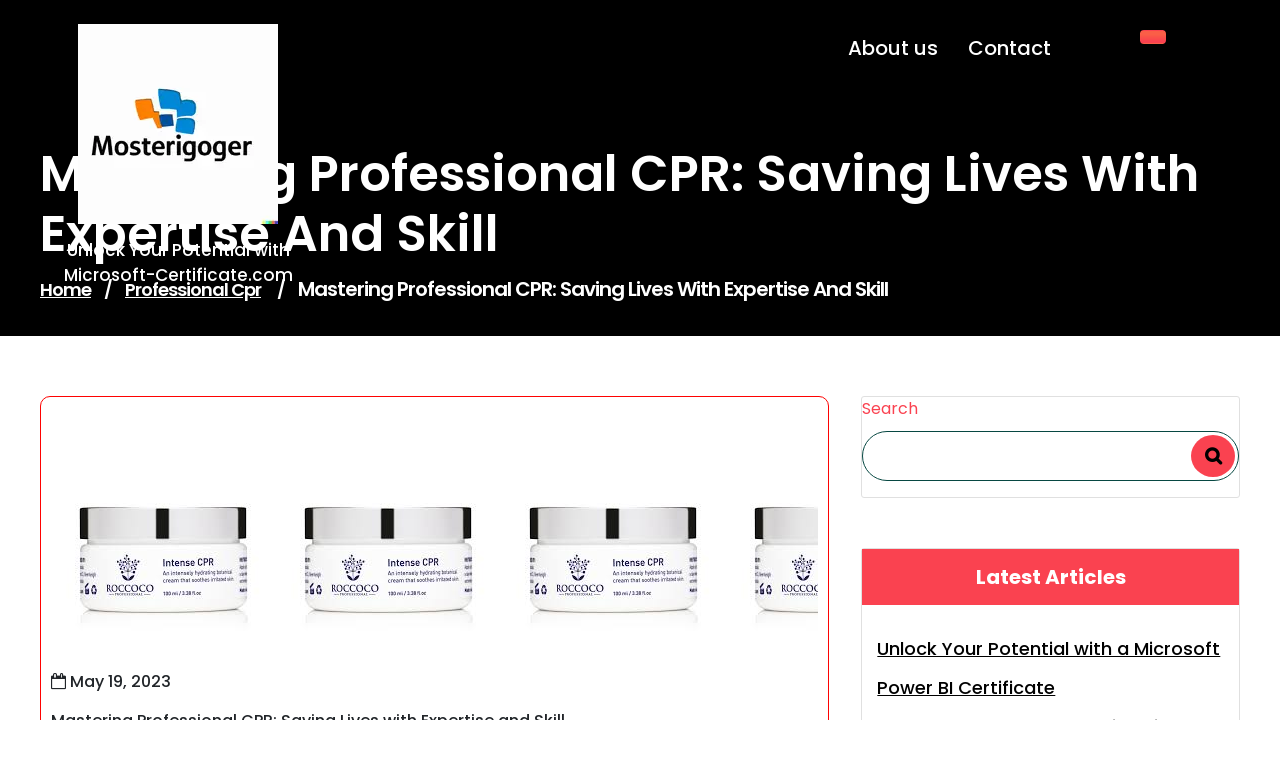

--- FILE ---
content_type: text/html; charset=UTF-8
request_url: https://microsoft-certificate.com/professional-cpr/professional-cpr/
body_size: 25534
content:
<!DOCTYPE html>
<html lang="en-US">
	<head>
		<meta charset="UTF-8">
		<meta name="viewport" content="width=device-width, initial-scale=1">
		<link rel="profile" href="https://gmpg.org/xfn/11">
				<link rel="pingback" href="https://microsoft-certificate.com/xmlrpc.php">
				<meta name='robots' content='index, follow, max-image-preview:large, max-snippet:-1, max-video-preview:-1' />

	<!-- This site is optimized with the Yoast SEO plugin v26.8 - https://yoast.com/product/yoast-seo-wordpress/ -->
	<title>Mastering Professional CPR: Saving Lives with Expertise and Skill - microsoft-certificate.com</title>
	<link rel="canonical" href="https://microsoft-certificate.com/uncategorized/professional-cpr/" />
	<meta property="og:locale" content="en_US" />
	<meta property="og:type" content="article" />
	<meta property="og:title" content="Mastering Professional CPR: Saving Lives with Expertise and Skill - microsoft-certificate.com" />
	<meta property="og:description" content="Professional CPR: Saving Lives with Expertise and Skill Cardiopulmonary Resuscitation (CPR) is a life-saving technique that can make a significant difference in critical situations. It is an essential skill, particularly for healthcare professionals, first responders, and individuals working in high-risk environments. Professional CPR training equips individuals with the knowledge and expertise needed to respond effectively [&hellip;]" />
	<meta property="og:url" content="https://microsoft-certificate.com/uncategorized/professional-cpr/" />
	<meta property="og:site_name" content="microsoft-certificate.com" />
	<meta property="article:published_time" content="2023-05-19T11:39:02+00:00" />
	<meta name="author" content="microsoftcertificatecom" />
	<meta name="twitter:card" content="summary_large_image" />
	<meta name="twitter:label1" content="Written by" />
	<meta name="twitter:data1" content="microsoftcertificatecom" />
	<meta name="twitter:label2" content="Est. reading time" />
	<meta name="twitter:data2" content="19 minutes" />
	<script type="application/ld+json" class="yoast-schema-graph">{"@context":"https://schema.org","@graph":[{"@type":"Article","@id":"https://microsoft-certificate.com/uncategorized/professional-cpr/#article","isPartOf":{"@id":"https://microsoft-certificate.com/uncategorized/professional-cpr/"},"author":{"name":"microsoftcertificatecom","@id":"https://microsoft-certificate.com/#/schema/person/fc5917bc103a05c971e02d097fa9c1fe"},"headline":"Mastering Professional CPR: Saving Lives with Expertise and Skill","datePublished":"2023-05-19T11:39:02+00:00","mainEntityOfPage":{"@id":"https://microsoft-certificate.com/uncategorized/professional-cpr/"},"wordCount":3904,"commentCount":0,"publisher":{"@id":"https://microsoft-certificate.com/#organization"},"image":{"@id":"https://microsoft-certificate.com/uncategorized/professional-cpr/#primaryimage"},"thumbnailUrl":"https://i0.wp.com/microsoft-certificate.com/wp-content/uploads/2023/07/professional-cpr-34.jpg?fit=225%2C225&ssl=1","keywords":["advanced airway management devices","advanced equipment utilization","automated external defibrillators aeds","chest compressions","compliance with industry standards","confidence in emergency situations","continuous skill development","cross-contamination prevention","enhanced life-saving skills","expertise","first responders","healthcare professionals","high-risk environments","infection control","knowledge","life-saving","personal safety","professional cpr","professionalism and compliance","rescue breaths","saving lives","skill","team coordination","technique","training"],"articleSection":["professional cpr"],"inLanguage":"en-US","potentialAction":[{"@type":"CommentAction","name":"Comment","target":["https://microsoft-certificate.com/uncategorized/professional-cpr/#respond"]}]},{"@type":"WebPage","@id":"https://microsoft-certificate.com/uncategorized/professional-cpr/","url":"https://microsoft-certificate.com/uncategorized/professional-cpr/","name":"Mastering Professional CPR: Saving Lives with Expertise and Skill - microsoft-certificate.com","isPartOf":{"@id":"https://microsoft-certificate.com/#website"},"primaryImageOfPage":{"@id":"https://microsoft-certificate.com/uncategorized/professional-cpr/#primaryimage"},"image":{"@id":"https://microsoft-certificate.com/uncategorized/professional-cpr/#primaryimage"},"thumbnailUrl":"https://i0.wp.com/microsoft-certificate.com/wp-content/uploads/2023/07/professional-cpr-34.jpg?fit=225%2C225&ssl=1","datePublished":"2023-05-19T11:39:02+00:00","breadcrumb":{"@id":"https://microsoft-certificate.com/uncategorized/professional-cpr/#breadcrumb"},"inLanguage":"en-US","potentialAction":[{"@type":"ReadAction","target":["https://microsoft-certificate.com/uncategorized/professional-cpr/"]}]},{"@type":"ImageObject","inLanguage":"en-US","@id":"https://microsoft-certificate.com/uncategorized/professional-cpr/#primaryimage","url":"https://i0.wp.com/microsoft-certificate.com/wp-content/uploads/2023/07/professional-cpr-34.jpg?fit=225%2C225&ssl=1","contentUrl":"https://i0.wp.com/microsoft-certificate.com/wp-content/uploads/2023/07/professional-cpr-34.jpg?fit=225%2C225&ssl=1","width":225,"height":225,"caption":"professional cpr"},{"@type":"BreadcrumbList","@id":"https://microsoft-certificate.com/uncategorized/professional-cpr/#breadcrumb","itemListElement":[{"@type":"ListItem","position":1,"name":"Home","item":"https://microsoft-certificate.com/"},{"@type":"ListItem","position":2,"name":"Mastering Professional CPR: Saving Lives with Expertise and Skill"}]},{"@type":"WebSite","@id":"https://microsoft-certificate.com/#website","url":"https://microsoft-certificate.com/","name":"microsoft-certificate.com","description":"Unlock Your Potential with Microsoft-Certificate.com","publisher":{"@id":"https://microsoft-certificate.com/#organization"},"potentialAction":[{"@type":"SearchAction","target":{"@type":"EntryPoint","urlTemplate":"https://microsoft-certificate.com/?s={search_term_string}"},"query-input":{"@type":"PropertyValueSpecification","valueRequired":true,"valueName":"search_term_string"}}],"inLanguage":"en-US"},{"@type":"Organization","@id":"https://microsoft-certificate.com/#organization","name":"microsoft-certificate.com","url":"https://microsoft-certificate.com/","logo":{"@type":"ImageObject","inLanguage":"en-US","@id":"https://microsoft-certificate.com/#/schema/logo/image/","url":"https://i0.wp.com/microsoft-certificate.com/wp-content/uploads/2024/07/sitelogo-1.webp?fit=200%2C200&ssl=1","contentUrl":"https://i0.wp.com/microsoft-certificate.com/wp-content/uploads/2024/07/sitelogo-1.webp?fit=200%2C200&ssl=1","width":200,"height":200,"caption":"microsoft-certificate.com"},"image":{"@id":"https://microsoft-certificate.com/#/schema/logo/image/"}},{"@type":"Person","@id":"https://microsoft-certificate.com/#/schema/person/fc5917bc103a05c971e02d097fa9c1fe","name":"microsoftcertificatecom","image":{"@type":"ImageObject","inLanguage":"en-US","@id":"https://microsoft-certificate.com/#/schema/person/image/","url":"https://secure.gravatar.com/avatar/1aff09825781fe15948e92bd65d0b40705e6e666acf31dddd361177fbcfbfda9?s=96&d=mm&r=g","contentUrl":"https://secure.gravatar.com/avatar/1aff09825781fe15948e92bd65d0b40705e6e666acf31dddd361177fbcfbfda9?s=96&d=mm&r=g","caption":"microsoftcertificatecom"},"sameAs":["https://microsoft-certificate.com"],"url":"https://microsoft-certificate.com/author/microsoftcertificatecom/"}]}</script>
	<!-- / Yoast SEO plugin. -->


<link rel='dns-prefetch' href='//stats.wp.com' />
<link rel='dns-prefetch' href='//fonts.googleapis.com' />
<link rel='preconnect' href='//i0.wp.com' />
<link rel='preconnect' href='//c0.wp.com' />
<link rel="alternate" type="application/rss+xml" title="microsoft-certificate.com &raquo; Feed" href="https://microsoft-certificate.com/feed/" />
<link rel="alternate" type="application/rss+xml" title="microsoft-certificate.com &raquo; Comments Feed" href="https://microsoft-certificate.com/comments/feed/" />
<link rel="alternate" type="application/rss+xml" title="microsoft-certificate.com &raquo; Mastering Professional CPR: Saving Lives with Expertise and Skill Comments Feed" href="https://microsoft-certificate.com/professional-cpr/professional-cpr/feed/" />
<link rel="alternate" title="oEmbed (JSON)" type="application/json+oembed" href="https://microsoft-certificate.com/wp-json/oembed/1.0/embed?url=https%3A%2F%2Fmicrosoft-certificate.com%2Fprofessional-cpr%2Fprofessional-cpr%2F" />
<link rel="alternate" title="oEmbed (XML)" type="text/xml+oembed" href="https://microsoft-certificate.com/wp-json/oembed/1.0/embed?url=https%3A%2F%2Fmicrosoft-certificate.com%2Fprofessional-cpr%2Fprofessional-cpr%2F&#038;format=xml" />
<style id='wp-img-auto-sizes-contain-inline-css' type='text/css'>
img:is([sizes=auto i],[sizes^="auto," i]){contain-intrinsic-size:3000px 1500px}
/*# sourceURL=wp-img-auto-sizes-contain-inline-css */
</style>
<style id='wp-emoji-styles-inline-css' type='text/css'>

	img.wp-smiley, img.emoji {
		display: inline !important;
		border: none !important;
		box-shadow: none !important;
		height: 1em !important;
		width: 1em !important;
		margin: 0 0.07em !important;
		vertical-align: -0.1em !important;
		background: none !important;
		padding: 0 !important;
	}
/*# sourceURL=wp-emoji-styles-inline-css */
</style>
<style id='wp-block-library-inline-css' type='text/css'>
:root{--wp-block-synced-color:#7a00df;--wp-block-synced-color--rgb:122,0,223;--wp-bound-block-color:var(--wp-block-synced-color);--wp-editor-canvas-background:#ddd;--wp-admin-theme-color:#007cba;--wp-admin-theme-color--rgb:0,124,186;--wp-admin-theme-color-darker-10:#006ba1;--wp-admin-theme-color-darker-10--rgb:0,107,160.5;--wp-admin-theme-color-darker-20:#005a87;--wp-admin-theme-color-darker-20--rgb:0,90,135;--wp-admin-border-width-focus:2px}@media (min-resolution:192dpi){:root{--wp-admin-border-width-focus:1.5px}}.wp-element-button{cursor:pointer}:root .has-very-light-gray-background-color{background-color:#eee}:root .has-very-dark-gray-background-color{background-color:#313131}:root .has-very-light-gray-color{color:#eee}:root .has-very-dark-gray-color{color:#313131}:root .has-vivid-green-cyan-to-vivid-cyan-blue-gradient-background{background:linear-gradient(135deg,#00d084,#0693e3)}:root .has-purple-crush-gradient-background{background:linear-gradient(135deg,#34e2e4,#4721fb 50%,#ab1dfe)}:root .has-hazy-dawn-gradient-background{background:linear-gradient(135deg,#faaca8,#dad0ec)}:root .has-subdued-olive-gradient-background{background:linear-gradient(135deg,#fafae1,#67a671)}:root .has-atomic-cream-gradient-background{background:linear-gradient(135deg,#fdd79a,#004a59)}:root .has-nightshade-gradient-background{background:linear-gradient(135deg,#330968,#31cdcf)}:root .has-midnight-gradient-background{background:linear-gradient(135deg,#020381,#2874fc)}:root{--wp--preset--font-size--normal:16px;--wp--preset--font-size--huge:42px}.has-regular-font-size{font-size:1em}.has-larger-font-size{font-size:2.625em}.has-normal-font-size{font-size:var(--wp--preset--font-size--normal)}.has-huge-font-size{font-size:var(--wp--preset--font-size--huge)}.has-text-align-center{text-align:center}.has-text-align-left{text-align:left}.has-text-align-right{text-align:right}.has-fit-text{white-space:nowrap!important}#end-resizable-editor-section{display:none}.aligncenter{clear:both}.items-justified-left{justify-content:flex-start}.items-justified-center{justify-content:center}.items-justified-right{justify-content:flex-end}.items-justified-space-between{justify-content:space-between}.screen-reader-text{border:0;clip-path:inset(50%);height:1px;margin:-1px;overflow:hidden;padding:0;position:absolute;width:1px;word-wrap:normal!important}.screen-reader-text:focus{background-color:#ddd;clip-path:none;color:#444;display:block;font-size:1em;height:auto;left:5px;line-height:normal;padding:15px 23px 14px;text-decoration:none;top:5px;width:auto;z-index:100000}html :where(.has-border-color){border-style:solid}html :where([style*=border-top-color]){border-top-style:solid}html :where([style*=border-right-color]){border-right-style:solid}html :where([style*=border-bottom-color]){border-bottom-style:solid}html :where([style*=border-left-color]){border-left-style:solid}html :where([style*=border-width]){border-style:solid}html :where([style*=border-top-width]){border-top-style:solid}html :where([style*=border-right-width]){border-right-style:solid}html :where([style*=border-bottom-width]){border-bottom-style:solid}html :where([style*=border-left-width]){border-left-style:solid}html :where(img[class*=wp-image-]){height:auto;max-width:100%}:where(figure){margin:0 0 1em}html :where(.is-position-sticky){--wp-admin--admin-bar--position-offset:var(--wp-admin--admin-bar--height,0px)}@media screen and (max-width:600px){html :where(.is-position-sticky){--wp-admin--admin-bar--position-offset:0px}}

/*# sourceURL=wp-block-library-inline-css */
</style><style id='wp-block-archives-inline-css' type='text/css'>
.wp-block-archives{box-sizing:border-box}.wp-block-archives-dropdown label{display:block}
/*# sourceURL=https://c0.wp.com/c/6.9/wp-includes/blocks/archives/style.min.css */
</style>
<style id='wp-block-categories-inline-css' type='text/css'>
.wp-block-categories{box-sizing:border-box}.wp-block-categories.alignleft{margin-right:2em}.wp-block-categories.alignright{margin-left:2em}.wp-block-categories.wp-block-categories-dropdown.aligncenter{text-align:center}.wp-block-categories .wp-block-categories__label{display:block;width:100%}
/*# sourceURL=https://c0.wp.com/c/6.9/wp-includes/blocks/categories/style.min.css */
</style>
<style id='wp-block-heading-inline-css' type='text/css'>
h1:where(.wp-block-heading).has-background,h2:where(.wp-block-heading).has-background,h3:where(.wp-block-heading).has-background,h4:where(.wp-block-heading).has-background,h5:where(.wp-block-heading).has-background,h6:where(.wp-block-heading).has-background{padding:1.25em 2.375em}h1.has-text-align-left[style*=writing-mode]:where([style*=vertical-lr]),h1.has-text-align-right[style*=writing-mode]:where([style*=vertical-rl]),h2.has-text-align-left[style*=writing-mode]:where([style*=vertical-lr]),h2.has-text-align-right[style*=writing-mode]:where([style*=vertical-rl]),h3.has-text-align-left[style*=writing-mode]:where([style*=vertical-lr]),h3.has-text-align-right[style*=writing-mode]:where([style*=vertical-rl]),h4.has-text-align-left[style*=writing-mode]:where([style*=vertical-lr]),h4.has-text-align-right[style*=writing-mode]:where([style*=vertical-rl]),h5.has-text-align-left[style*=writing-mode]:where([style*=vertical-lr]),h5.has-text-align-right[style*=writing-mode]:where([style*=vertical-rl]),h6.has-text-align-left[style*=writing-mode]:where([style*=vertical-lr]),h6.has-text-align-right[style*=writing-mode]:where([style*=vertical-rl]){rotate:180deg}
/*# sourceURL=https://c0.wp.com/c/6.9/wp-includes/blocks/heading/style.min.css */
</style>
<style id='wp-block-latest-comments-inline-css' type='text/css'>
ol.wp-block-latest-comments{box-sizing:border-box;margin-left:0}:where(.wp-block-latest-comments:not([style*=line-height] .wp-block-latest-comments__comment)){line-height:1.1}:where(.wp-block-latest-comments:not([style*=line-height] .wp-block-latest-comments__comment-excerpt p)){line-height:1.8}.has-dates :where(.wp-block-latest-comments:not([style*=line-height])),.has-excerpts :where(.wp-block-latest-comments:not([style*=line-height])){line-height:1.5}.wp-block-latest-comments .wp-block-latest-comments{padding-left:0}.wp-block-latest-comments__comment{list-style:none;margin-bottom:1em}.has-avatars .wp-block-latest-comments__comment{list-style:none;min-height:2.25em}.has-avatars .wp-block-latest-comments__comment .wp-block-latest-comments__comment-excerpt,.has-avatars .wp-block-latest-comments__comment .wp-block-latest-comments__comment-meta{margin-left:3.25em}.wp-block-latest-comments__comment-excerpt p{font-size:.875em;margin:.36em 0 1.4em}.wp-block-latest-comments__comment-date{display:block;font-size:.75em}.wp-block-latest-comments .avatar,.wp-block-latest-comments__comment-avatar{border-radius:1.5em;display:block;float:left;height:2.5em;margin-right:.75em;width:2.5em}.wp-block-latest-comments[class*=-font-size] a,.wp-block-latest-comments[style*=font-size] a{font-size:inherit}
/*# sourceURL=https://c0.wp.com/c/6.9/wp-includes/blocks/latest-comments/style.min.css */
</style>
<style id='wp-block-latest-posts-inline-css' type='text/css'>
.wp-block-latest-posts{box-sizing:border-box}.wp-block-latest-posts.alignleft{margin-right:2em}.wp-block-latest-posts.alignright{margin-left:2em}.wp-block-latest-posts.wp-block-latest-posts__list{list-style:none}.wp-block-latest-posts.wp-block-latest-posts__list li{clear:both;overflow-wrap:break-word}.wp-block-latest-posts.is-grid{display:flex;flex-wrap:wrap}.wp-block-latest-posts.is-grid li{margin:0 1.25em 1.25em 0;width:100%}@media (min-width:600px){.wp-block-latest-posts.columns-2 li{width:calc(50% - .625em)}.wp-block-latest-posts.columns-2 li:nth-child(2n){margin-right:0}.wp-block-latest-posts.columns-3 li{width:calc(33.33333% - .83333em)}.wp-block-latest-posts.columns-3 li:nth-child(3n){margin-right:0}.wp-block-latest-posts.columns-4 li{width:calc(25% - .9375em)}.wp-block-latest-posts.columns-4 li:nth-child(4n){margin-right:0}.wp-block-latest-posts.columns-5 li{width:calc(20% - 1em)}.wp-block-latest-posts.columns-5 li:nth-child(5n){margin-right:0}.wp-block-latest-posts.columns-6 li{width:calc(16.66667% - 1.04167em)}.wp-block-latest-posts.columns-6 li:nth-child(6n){margin-right:0}}:root :where(.wp-block-latest-posts.is-grid){padding:0}:root :where(.wp-block-latest-posts.wp-block-latest-posts__list){padding-left:0}.wp-block-latest-posts__post-author,.wp-block-latest-posts__post-date{display:block;font-size:.8125em}.wp-block-latest-posts__post-excerpt,.wp-block-latest-posts__post-full-content{margin-bottom:1em;margin-top:.5em}.wp-block-latest-posts__featured-image a{display:inline-block}.wp-block-latest-posts__featured-image img{height:auto;max-width:100%;width:auto}.wp-block-latest-posts__featured-image.alignleft{float:left;margin-right:1em}.wp-block-latest-posts__featured-image.alignright{float:right;margin-left:1em}.wp-block-latest-posts__featured-image.aligncenter{margin-bottom:1em;text-align:center}
/*# sourceURL=https://c0.wp.com/c/6.9/wp-includes/blocks/latest-posts/style.min.css */
</style>
<style id='wp-block-search-inline-css' type='text/css'>
.wp-block-search__button{margin-left:10px;word-break:normal}.wp-block-search__button.has-icon{line-height:0}.wp-block-search__button svg{height:1.25em;min-height:24px;min-width:24px;width:1.25em;fill:currentColor;vertical-align:text-bottom}:where(.wp-block-search__button){border:1px solid #ccc;padding:6px 10px}.wp-block-search__inside-wrapper{display:flex;flex:auto;flex-wrap:nowrap;max-width:100%}.wp-block-search__label{width:100%}.wp-block-search.wp-block-search__button-only .wp-block-search__button{box-sizing:border-box;display:flex;flex-shrink:0;justify-content:center;margin-left:0;max-width:100%}.wp-block-search.wp-block-search__button-only .wp-block-search__inside-wrapper{min-width:0!important;transition-property:width}.wp-block-search.wp-block-search__button-only .wp-block-search__input{flex-basis:100%;transition-duration:.3s}.wp-block-search.wp-block-search__button-only.wp-block-search__searchfield-hidden,.wp-block-search.wp-block-search__button-only.wp-block-search__searchfield-hidden .wp-block-search__inside-wrapper{overflow:hidden}.wp-block-search.wp-block-search__button-only.wp-block-search__searchfield-hidden .wp-block-search__input{border-left-width:0!important;border-right-width:0!important;flex-basis:0;flex-grow:0;margin:0;min-width:0!important;padding-left:0!important;padding-right:0!important;width:0!important}:where(.wp-block-search__input){appearance:none;border:1px solid #949494;flex-grow:1;font-family:inherit;font-size:inherit;font-style:inherit;font-weight:inherit;letter-spacing:inherit;line-height:inherit;margin-left:0;margin-right:0;min-width:3rem;padding:8px;text-decoration:unset!important;text-transform:inherit}:where(.wp-block-search__button-inside .wp-block-search__inside-wrapper){background-color:#fff;border:1px solid #949494;box-sizing:border-box;padding:4px}:where(.wp-block-search__button-inside .wp-block-search__inside-wrapper) .wp-block-search__input{border:none;border-radius:0;padding:0 4px}:where(.wp-block-search__button-inside .wp-block-search__inside-wrapper) .wp-block-search__input:focus{outline:none}:where(.wp-block-search__button-inside .wp-block-search__inside-wrapper) :where(.wp-block-search__button){padding:4px 8px}.wp-block-search.aligncenter .wp-block-search__inside-wrapper{margin:auto}.wp-block[data-align=right] .wp-block-search.wp-block-search__button-only .wp-block-search__inside-wrapper{float:right}
/*# sourceURL=https://c0.wp.com/c/6.9/wp-includes/blocks/search/style.min.css */
</style>
<style id='wp-block-group-inline-css' type='text/css'>
.wp-block-group{box-sizing:border-box}:where(.wp-block-group.wp-block-group-is-layout-constrained){position:relative}
/*# sourceURL=https://c0.wp.com/c/6.9/wp-includes/blocks/group/style.min.css */
</style>
<style id='global-styles-inline-css' type='text/css'>
:root{--wp--preset--aspect-ratio--square: 1;--wp--preset--aspect-ratio--4-3: 4/3;--wp--preset--aspect-ratio--3-4: 3/4;--wp--preset--aspect-ratio--3-2: 3/2;--wp--preset--aspect-ratio--2-3: 2/3;--wp--preset--aspect-ratio--16-9: 16/9;--wp--preset--aspect-ratio--9-16: 9/16;--wp--preset--color--black: #000000;--wp--preset--color--cyan-bluish-gray: #abb8c3;--wp--preset--color--white: #ffffff;--wp--preset--color--pale-pink: #f78da7;--wp--preset--color--vivid-red: #cf2e2e;--wp--preset--color--luminous-vivid-orange: #ff6900;--wp--preset--color--luminous-vivid-amber: #fcb900;--wp--preset--color--light-green-cyan: #7bdcb5;--wp--preset--color--vivid-green-cyan: #00d084;--wp--preset--color--pale-cyan-blue: #8ed1fc;--wp--preset--color--vivid-cyan-blue: #0693e3;--wp--preset--color--vivid-purple: #9b51e0;--wp--preset--gradient--vivid-cyan-blue-to-vivid-purple: linear-gradient(135deg,rgb(6,147,227) 0%,rgb(155,81,224) 100%);--wp--preset--gradient--light-green-cyan-to-vivid-green-cyan: linear-gradient(135deg,rgb(122,220,180) 0%,rgb(0,208,130) 100%);--wp--preset--gradient--luminous-vivid-amber-to-luminous-vivid-orange: linear-gradient(135deg,rgb(252,185,0) 0%,rgb(255,105,0) 100%);--wp--preset--gradient--luminous-vivid-orange-to-vivid-red: linear-gradient(135deg,rgb(255,105,0) 0%,rgb(207,46,46) 100%);--wp--preset--gradient--very-light-gray-to-cyan-bluish-gray: linear-gradient(135deg,rgb(238,238,238) 0%,rgb(169,184,195) 100%);--wp--preset--gradient--cool-to-warm-spectrum: linear-gradient(135deg,rgb(74,234,220) 0%,rgb(151,120,209) 20%,rgb(207,42,186) 40%,rgb(238,44,130) 60%,rgb(251,105,98) 80%,rgb(254,248,76) 100%);--wp--preset--gradient--blush-light-purple: linear-gradient(135deg,rgb(255,206,236) 0%,rgb(152,150,240) 100%);--wp--preset--gradient--blush-bordeaux: linear-gradient(135deg,rgb(254,205,165) 0%,rgb(254,45,45) 50%,rgb(107,0,62) 100%);--wp--preset--gradient--luminous-dusk: linear-gradient(135deg,rgb(255,203,112) 0%,rgb(199,81,192) 50%,rgb(65,88,208) 100%);--wp--preset--gradient--pale-ocean: linear-gradient(135deg,rgb(255,245,203) 0%,rgb(182,227,212) 50%,rgb(51,167,181) 100%);--wp--preset--gradient--electric-grass: linear-gradient(135deg,rgb(202,248,128) 0%,rgb(113,206,126) 100%);--wp--preset--gradient--midnight: linear-gradient(135deg,rgb(2,3,129) 0%,rgb(40,116,252) 100%);--wp--preset--font-size--small: 13px;--wp--preset--font-size--medium: 20px;--wp--preset--font-size--large: 36px;--wp--preset--font-size--x-large: 42px;--wp--preset--spacing--20: 0.44rem;--wp--preset--spacing--30: 0.67rem;--wp--preset--spacing--40: 1rem;--wp--preset--spacing--50: 1.5rem;--wp--preset--spacing--60: 2.25rem;--wp--preset--spacing--70: 3.38rem;--wp--preset--spacing--80: 5.06rem;--wp--preset--shadow--natural: 6px 6px 9px rgba(0, 0, 0, 0.2);--wp--preset--shadow--deep: 12px 12px 50px rgba(0, 0, 0, 0.4);--wp--preset--shadow--sharp: 6px 6px 0px rgba(0, 0, 0, 0.2);--wp--preset--shadow--outlined: 6px 6px 0px -3px rgb(255, 255, 255), 6px 6px rgb(0, 0, 0);--wp--preset--shadow--crisp: 6px 6px 0px rgb(0, 0, 0);}:where(.is-layout-flex){gap: 0.5em;}:where(.is-layout-grid){gap: 0.5em;}body .is-layout-flex{display: flex;}.is-layout-flex{flex-wrap: wrap;align-items: center;}.is-layout-flex > :is(*, div){margin: 0;}body .is-layout-grid{display: grid;}.is-layout-grid > :is(*, div){margin: 0;}:where(.wp-block-columns.is-layout-flex){gap: 2em;}:where(.wp-block-columns.is-layout-grid){gap: 2em;}:where(.wp-block-post-template.is-layout-flex){gap: 1.25em;}:where(.wp-block-post-template.is-layout-grid){gap: 1.25em;}.has-black-color{color: var(--wp--preset--color--black) !important;}.has-cyan-bluish-gray-color{color: var(--wp--preset--color--cyan-bluish-gray) !important;}.has-white-color{color: var(--wp--preset--color--white) !important;}.has-pale-pink-color{color: var(--wp--preset--color--pale-pink) !important;}.has-vivid-red-color{color: var(--wp--preset--color--vivid-red) !important;}.has-luminous-vivid-orange-color{color: var(--wp--preset--color--luminous-vivid-orange) !important;}.has-luminous-vivid-amber-color{color: var(--wp--preset--color--luminous-vivid-amber) !important;}.has-light-green-cyan-color{color: var(--wp--preset--color--light-green-cyan) !important;}.has-vivid-green-cyan-color{color: var(--wp--preset--color--vivid-green-cyan) !important;}.has-pale-cyan-blue-color{color: var(--wp--preset--color--pale-cyan-blue) !important;}.has-vivid-cyan-blue-color{color: var(--wp--preset--color--vivid-cyan-blue) !important;}.has-vivid-purple-color{color: var(--wp--preset--color--vivid-purple) !important;}.has-black-background-color{background-color: var(--wp--preset--color--black) !important;}.has-cyan-bluish-gray-background-color{background-color: var(--wp--preset--color--cyan-bluish-gray) !important;}.has-white-background-color{background-color: var(--wp--preset--color--white) !important;}.has-pale-pink-background-color{background-color: var(--wp--preset--color--pale-pink) !important;}.has-vivid-red-background-color{background-color: var(--wp--preset--color--vivid-red) !important;}.has-luminous-vivid-orange-background-color{background-color: var(--wp--preset--color--luminous-vivid-orange) !important;}.has-luminous-vivid-amber-background-color{background-color: var(--wp--preset--color--luminous-vivid-amber) !important;}.has-light-green-cyan-background-color{background-color: var(--wp--preset--color--light-green-cyan) !important;}.has-vivid-green-cyan-background-color{background-color: var(--wp--preset--color--vivid-green-cyan) !important;}.has-pale-cyan-blue-background-color{background-color: var(--wp--preset--color--pale-cyan-blue) !important;}.has-vivid-cyan-blue-background-color{background-color: var(--wp--preset--color--vivid-cyan-blue) !important;}.has-vivid-purple-background-color{background-color: var(--wp--preset--color--vivid-purple) !important;}.has-black-border-color{border-color: var(--wp--preset--color--black) !important;}.has-cyan-bluish-gray-border-color{border-color: var(--wp--preset--color--cyan-bluish-gray) !important;}.has-white-border-color{border-color: var(--wp--preset--color--white) !important;}.has-pale-pink-border-color{border-color: var(--wp--preset--color--pale-pink) !important;}.has-vivid-red-border-color{border-color: var(--wp--preset--color--vivid-red) !important;}.has-luminous-vivid-orange-border-color{border-color: var(--wp--preset--color--luminous-vivid-orange) !important;}.has-luminous-vivid-amber-border-color{border-color: var(--wp--preset--color--luminous-vivid-amber) !important;}.has-light-green-cyan-border-color{border-color: var(--wp--preset--color--light-green-cyan) !important;}.has-vivid-green-cyan-border-color{border-color: var(--wp--preset--color--vivid-green-cyan) !important;}.has-pale-cyan-blue-border-color{border-color: var(--wp--preset--color--pale-cyan-blue) !important;}.has-vivid-cyan-blue-border-color{border-color: var(--wp--preset--color--vivid-cyan-blue) !important;}.has-vivid-purple-border-color{border-color: var(--wp--preset--color--vivid-purple) !important;}.has-vivid-cyan-blue-to-vivid-purple-gradient-background{background: var(--wp--preset--gradient--vivid-cyan-blue-to-vivid-purple) !important;}.has-light-green-cyan-to-vivid-green-cyan-gradient-background{background: var(--wp--preset--gradient--light-green-cyan-to-vivid-green-cyan) !important;}.has-luminous-vivid-amber-to-luminous-vivid-orange-gradient-background{background: var(--wp--preset--gradient--luminous-vivid-amber-to-luminous-vivid-orange) !important;}.has-luminous-vivid-orange-to-vivid-red-gradient-background{background: var(--wp--preset--gradient--luminous-vivid-orange-to-vivid-red) !important;}.has-very-light-gray-to-cyan-bluish-gray-gradient-background{background: var(--wp--preset--gradient--very-light-gray-to-cyan-bluish-gray) !important;}.has-cool-to-warm-spectrum-gradient-background{background: var(--wp--preset--gradient--cool-to-warm-spectrum) !important;}.has-blush-light-purple-gradient-background{background: var(--wp--preset--gradient--blush-light-purple) !important;}.has-blush-bordeaux-gradient-background{background: var(--wp--preset--gradient--blush-bordeaux) !important;}.has-luminous-dusk-gradient-background{background: var(--wp--preset--gradient--luminous-dusk) !important;}.has-pale-ocean-gradient-background{background: var(--wp--preset--gradient--pale-ocean) !important;}.has-electric-grass-gradient-background{background: var(--wp--preset--gradient--electric-grass) !important;}.has-midnight-gradient-background{background: var(--wp--preset--gradient--midnight) !important;}.has-small-font-size{font-size: var(--wp--preset--font-size--small) !important;}.has-medium-font-size{font-size: var(--wp--preset--font-size--medium) !important;}.has-large-font-size{font-size: var(--wp--preset--font-size--large) !important;}.has-x-large-font-size{font-size: var(--wp--preset--font-size--x-large) !important;}
/*# sourceURL=global-styles-inline-css */
</style>

<style id='classic-theme-styles-inline-css' type='text/css'>
/*! This file is auto-generated */
.wp-block-button__link{color:#fff;background-color:#32373c;border-radius:9999px;box-shadow:none;text-decoration:none;padding:calc(.667em + 2px) calc(1.333em + 2px);font-size:1.125em}.wp-block-file__button{background:#32373c;color:#fff;text-decoration:none}
/*# sourceURL=/wp-includes/css/classic-themes.min.css */
</style>
<link rel='stylesheet' id='cptch_stylesheet-css' href='https://microsoft-certificate.com/wp-content/plugins/captcha-bws/css/front_end_style.css?ver=5.2.7' type='text/css' media='all' />
<link rel='stylesheet' id='dashicons-css' href='https://c0.wp.com/c/6.9/wp-includes/css/dashicons.min.css' type='text/css' media='all' />
<link rel='stylesheet' id='cptch_desktop_style-css' href='https://microsoft-certificate.com/wp-content/plugins/captcha-bws/css/desktop_style.css?ver=5.2.7' type='text/css' media='all' />
<link rel='stylesheet' id='swiper-css' href='https://microsoft-certificate.com/wp-content/themes/digital-software-company/assets/css/swiper.css?ver=6.9' type='text/css' media='all' />
<link rel='stylesheet' id='bootstrap-min-css' href='https://microsoft-certificate.com/wp-content/themes/digital-software-company/assets/css/bootstrap.min.css?ver=6.9' type='text/css' media='all' />
<link rel='stylesheet' id='owl-carousel-min-css' href='https://microsoft-certificate.com/wp-content/themes/digital-software-company/assets/css/owl.carousel.min.css?ver=6.9' type='text/css' media='all' />
<link rel='stylesheet' id='font-awesome-css' href='https://microsoft-certificate.com/wp-content/themes/digital-software-company/assets/css/fonts/font-awesome/css/font-awesome.min.css?ver=6.9' type='text/css' media='all' />
<link rel='stylesheet' id='animate-css' href='https://microsoft-certificate.com/wp-content/themes/digital-software-company/assets/css/animate.css?ver=6.9' type='text/css' media='all' />
<link rel='stylesheet' id='digitalsoftwarecompany-editor-style-css' href='https://microsoft-certificate.com/wp-content/themes/digital-software-company/assets/css/editor-style.css?ver=6.9' type='text/css' media='all' />
<link rel='stylesheet' id='digitalsoftwarecompany-main-css' href='https://microsoft-certificate.com/wp-content/themes/digital-software-company/assets/css/main.css?ver=6.9' type='text/css' media='all' />
<link rel='stylesheet' id='digitalsoftwarecompany-woo-css' href='https://microsoft-certificate.com/wp-content/themes/digital-software-company/assets/css/woo.css?ver=6.9' type='text/css' media='all' />
<link rel='stylesheet' id='digitalsoftwarecompany-style-css' href='https://microsoft-certificate.com/wp-content/themes/digital-software-company/style.css?ver=6.9' type='text/css' media='all' />
<style id='digitalsoftwarecompany-style-inline-css' type='text/css'>
.slider-area::after  {
					content: '';
					position: absolute;
					left: 0;
					right: 0;
					bottom: 0;
					width: 100%;
					height: 87px;
					animation: moveleftbounce 3s linear infinite
				}.breadcrumb-section {
					background: #607377;
				}

/*# sourceURL=digitalsoftwarecompany-style-inline-css */
</style>
<link rel='stylesheet' id='digitalsoftwarecompany-fonts-css' href='//fonts.googleapis.com/css?family=Work+Sans%3Aital%2Cwght%400%2C300%3B0%2C400%3B0%2C500%3B0%2C600%3B0%2C700%3B0%2C800%3B0%2C900%3B1%2C400%3B1%2C600%3B1%2C700&#038;subset=latin%2Clatin-ext' type='text/css' media='all' />
<link rel='stylesheet' id='digital_software_company-google-fonts-Philosopher-css' href='https://fonts.googleapis.com/css2?family=Philosopher%3Aital%2Cwght%400%2C700%3B1%2C400&#038;display=swap%22+rel%3D%22stylesheet&#038;ver=6.9' type='text/css' media='all' />
<link rel='stylesheet' id='digital_software_company-google-fonts-Kaushan-css' href='https://fonts.googleapis.com/css2?family=Kaushan+Script&#038;display=swap&#038;ver=6.9' type='text/css' media='all' />
<script type="text/javascript" src="https://c0.wp.com/c/6.9/wp-includes/js/jquery/jquery.min.js" id="jquery-core-js"></script>
<script type="text/javascript" src="https://c0.wp.com/c/6.9/wp-includes/js/jquery/jquery-migrate.min.js" id="jquery-migrate-js"></script>
<script type="text/javascript" src="https://microsoft-certificate.com/wp-content/themes/digital-software-company/assets/js/swiper.js?ver=1" id="swiperjs-js"></script>
<script type="text/javascript" src="https://microsoft-certificate.com/wp-content/themes/digital-software-company/assets/js/wow.min.js?ver=6.9" id="wow-min-js"></script>
<link rel="https://api.w.org/" href="https://microsoft-certificate.com/wp-json/" /><link rel="alternate" title="JSON" type="application/json" href="https://microsoft-certificate.com/wp-json/wp/v2/posts/267" /><link rel="EditURI" type="application/rsd+xml" title="RSD" href="https://microsoft-certificate.com/xmlrpc.php?rsd" />
<meta name="generator" content="WordPress 6.9" />
<link rel='shortlink' href='https://microsoft-certificate.com/?p=267' />
	<style>img#wpstats{display:none}</style>
			<style type="text/css">


		

		header.site-header .site-title {
			color: ;

		}

		header.site-header .site-logo a {
			text-decoration-color:  !important;
		}

		p.site-description {
			color: ;
		}
		


		
	
	
		.main-header .navbar .navbar-menu ul li a, .main-header .navbar .navbar-menu ul li.dropdown>a::after {
			color: ;
		}

		.main-header .navbar .navbar-nav > li:hover a, .main-header .navbar .navbar-nav > li.focus a, .main-header .navbar .navbar-nav > li.active a, .main-header .navbar .navbar-nav > li a.active,.main-header .navbar .navbar-menu ul li:hover.dropdown>a::after {
			color: ;
		}

		.main-header .navbar .navbar-menu ul li.dropdown .sub-menu a:not(.remove) {
			color: ;
		}

		.main-header .navbar .navbar-menu ul li.dropdown .sub-menu a {
			background: ;
		}

		.main-header .navbar .navbar-menu ul li.dropdown .sub-menu a:not(.remove) {
			border-left-color: ;
		}

		.main-header .navbar .navbar-menu ul li.dropdown .sub-menu li:hover a {
			background:  !important;
		}

		.main-header .navbar .navbar-menu ul li.dropdown .sub-menu li:hover a {
			color:  !important;
		}

		header .contact a {
			color:  !important;
		}

		header .contact a {
			background-image: linear-gradient(0deg, 15%, 70%);
		}

		header .contact a:hover {
			color:  !important;
		}
	




		.hero-style .slide-title h2 {
			color:  !important;
		}


		.hero-style .slide-text p {
			color: ;
		}

		.hero-style a.ReadMore {
			color:  !important;
		}

		.hero-style a.ReadMore {
			background-image: linear-gradient(0deg, 15%, 70%);
		}

		.hero-style a.ReadMore:hover {
			color:  !important;
		}



		#service-section h5.section-subtitle {
			color: ;
		}

		#service-section h3.section-title {
			color: ;
		}


		#service-section .single-service h3 {
			color: ;
		}

		#service-section .single-service p, #service-section .single-service .description {
			color: ;
		}


		#service-section .serbtn a {
			color: ;
		}



		#service-section {
			padding-top: em !important;
		}

		#service-section {
			padding-bottom: em !important;
		}



		#blog-section h5.section-subtitle {
			color: ;
		}

		#blog-section h3.section-title {
			color: ;
		}


		.blogbx .blog-content h6.post-title, .blogbx .blog-content h6.post-title a, .blogbx .blog-content .heding {
			color: ;
		}

		.blogbx .blog-content p {
			color: ;
		}

		
		.blogbx .blog-content .box-admin, .blogbx .blog-content .box-admin a, .blogbx .blog-content .box-date, .blogbx .blog-content .box-admin span {
			color: ;
		}

		.blog-area .blogbx li.date, .blog-area .blogbx li.month {
			color: ;
		}

		.blog-area .blogbx .blog-item {
			background-image: linear-gradient(90deg, 15%, 70%);		}

	



		.copy-right p,.copy-right p a {
			color: ;
		}

		.copy-right {
			background: ;
		}

		.footer-area {
			background: ;
		}

		.footer-area .widget_text, .footer-area .widget_text p, .wp-block-latest-comments__comment-excerpt p, .wp-block-latest-comments__comment-date, .has-avatars .wp-block-latest-comments__comment .wp-block-latest-comments__comment-excerpt, .has-avatars .wp-block-latest-comments__comment .wp-block-latest-comments__comment-meta,.footer-area .widget_block h1, .footer-area .widget_block h2, .footer-area .widget_block h3, .footer-area .widget_block h4, .footer-area .widget_block h5, .footer-area .widget_block h6,.footer-area .footer-widget .widget:not(.widget_social_widget):not(.widget_tag_cloud) li a {
			color: ;
		}

		.footer-area li:before, .page-template-home-template .footer-area li:before, .page .footer-area li:before, .single .footer-area li:before {
			color: ;
		}

		.footer-area .footer-widget .widget:not(.widget_social_widget):not(.widget_tag_cloud) li a:hover {
			color: ;
		}

		
	

			h4.site-title{
			color: #646464;
		}
	


			#service-section {
			display: block;
		}
	


	</style>
	<link rel="icon" href="https://i0.wp.com/microsoft-certificate.com/wp-content/uploads/2024/07/siteicon-1.webp?fit=32%2C32&#038;ssl=1" sizes="32x32" />
<link rel="icon" href="https://i0.wp.com/microsoft-certificate.com/wp-content/uploads/2024/07/siteicon-1.webp?fit=192%2C192&#038;ssl=1" sizes="192x192" />
<link rel="apple-touch-icon" href="https://i0.wp.com/microsoft-certificate.com/wp-content/uploads/2024/07/siteicon-1.webp?fit=180%2C180&#038;ssl=1" />
<meta name="msapplication-TileImage" content="https://i0.wp.com/microsoft-certificate.com/wp-content/uploads/2024/07/siteicon-1.webp?fit=270%2C270&#038;ssl=1" />
	</head>
<body class="wp-singular post-template-default single single-post postid-267 single-format-standard wp-custom-logo wp-theme-digital-software-company" > 

	<div id="page" class="site">
		<a class="skip-link screen-reader-text" href="#content">Skip to content</a>
	
	<!-- Header Area -->

	
<div class="main">
    <header class="main-header site-header not-sticky">
		<div class="container">
			<div class="header-section">
				<div class="headfer-content row">
					<div class="col-lg-3 col-md-3 col-sm-12 pd-0">
						<div class="site-logo">
							<a href="https://microsoft-certificate.com/" class="custom-logo-link" rel="home"><img width="200" height="200" src="https://i0.wp.com/microsoft-certificate.com/wp-content/uploads/2024/07/sitelogo-1.webp?fit=200%2C200&amp;ssl=1" class="custom-logo" alt="sitelogo" decoding="async" srcset="https://i0.wp.com/microsoft-certificate.com/wp-content/uploads/2024/07/sitelogo-1.webp?w=200&amp;ssl=1 200w, https://i0.wp.com/microsoft-certificate.com/wp-content/uploads/2024/07/sitelogo-1.webp?resize=150%2C150&amp;ssl=1 150w" sizes="(max-width: 200px) 100vw, 200px" /></a>						</div>
						<div class="box-info">
																<p class="site-description">Unlock Your Potential with Microsoft-Certificate.com</p>
													</div>
					</div>
					<div class="col-lg-7 col-md-7 col-sm-12 pd-0">
						<div class="menus">
							<nav class="navbar navbar-expand-lg navbaroffcanvase">
							<div class="navbar-menubar">
			                    <!-- Small Divice Menu-->
			                    <button class="navbar-toggler" type="button" data-bs-toggle="collapse" data-bs-target=".navbar-menu"  aria-label="Toggle navigation"> 
			                        <i class="fa fa-bars"></i>
			                    </button>
			                    <div class="collapse navbar-collapse navbar-menu">
				                    <button class="navbar-toggler navbar-toggler-close" type="button" data-bs-toggle="collapse" data-bs-target=".navbar-menu"  aria-label="Toggle navigation"> 
				                        <i class="fa fa-times"></i>
				                    </button> 
									<ul id="menu-primary-menu" class="navbar-nav main-nav" itemscope itemtype="http://www.schema.org/SiteNavigationElement"><li  id="menu-item-16" class="menu-item menu-item-type-post_type menu-item-object-page menu-item-16 nav-item"><a itemprop="url" href="https://microsoft-certificate.com/about/" class="nav-link"><span itemprop="name">About us</span></a></li>
<li  id="menu-item-35" class="menu-item menu-item-type-post_type menu-item-object-page menu-item-35 nav-item"><a itemprop="url" href="https://microsoft-certificate.com/contact/" class="nav-link"><span itemprop="name">Contact</span></a></li>
</ul>									<div class="hbtn1">
										<div class="contact">
											<a class="btn" href=""></a>
										</div>
									</div>
			                    </div>
			                </div>
							</nav>
                        </div>
					</div>
					<div class="col-lg-2 col-md-2 col-sm-12 pd-0">
						<div class="hbtn">
							<div class="contact">
								<a class="btn" href=""></a>
							</div>
						</div>
					</div>
				</div>
			</div>
		</div>

    </header>
	<div class="clearfix"></div>
</div>

	

	<!-- Slider Area -->   
		 <section class="slider-area breadcrumb-section">
	         <div class="container">
            <div class="about-banner-text">   
            	
				<h1>Mastering Professional CPR: Saving Lives with Expertise and Skill</h1>
				
				<ol class="breadcrumb-list">
					<li><a href="https://microsoft-certificate.com">Home</a>&nbsp<span style="color: #fff;margin: 0 10px">/</span>&nbsp<a href="https://microsoft-certificate.com/category/professional-cpr/">professional cpr</a> &nbsp<span style="color: #fff;margin: 0 10px">/</span>&nbsp<li class="active">Mastering Professional CPR: Saving Lives with Expertise and Skill</li></li>				</ol>



            </div>
        </div> 

    </section>
    <!-- End Slider Area -->
		
	<div id="content" class="digitalsoftwarecompany-content">

		
	<section class="blog-area inarea-blog-single-page-two">
	<div class="container">
		<div class="row">
            <div class="col-lg-8">
				<div class="singel-page-area">
																		
<div id="post-267" class="blog-item post-267 post type-post status-publish format-standard has-post-thumbnail hentry category-professional-cpr tag-advanced-airway-management-devices tag-advanced-equipment-utilization tag-automated-external-defibrillators-aeds tag-chest-compressions tag-compliance-with-industry-standards tag-confidence-in-emergency-situations tag-continuous-skill-development tag-cross-contamination-prevention tag-enhanced-life-saving-skills tag-expertise tag-first-responders tag-healthcare-professionals tag-high-risk-environments tag-infection-control tag-knowledge tag-life-saving tag-personal-safety tag-professional-cpr tag-professionalism-and-compliance tag-rescue-breaths tag-saving-lives tag-skill tag-team-coordination tag-technique tag-training">	
	
			<a href="https://microsoft-certificate.com/professional-cpr/professional-cpr/">
		<div class="blog-image" style="background-image: url('https://microsoft-certificate.com/wp-content/uploads/2023/07/professional-cpr-34.jpg')"></div>
	</a>
		<div class="blog-content">
	<h6 class="theme-button"><i class="fa fa-calendar-o"></i> May 19, 2023</h6>

		<h6 class="post-title">Mastering Professional CPR: Saving Lives with Expertise and Skill</h6><p>
Professional CPR: Saving Lives with Expertise and Skill
</p>
</p>
<p>
Cardiopulmonary Resuscitation (CPR) is a life-saving technique that can make a significant difference in critical situations. It is an essential skill, particularly for healthcare professionals, first responders, and individuals working in high-risk environments. Professional CPR training equips individuals with the knowledge and expertise needed to respond effectively during emergencies and potentially save lives.
</p>
</p>
<p>
What is Professional CPR?
</p>
</p>
<p>
Professional CPR is a specialized form of CPR that goes beyond basic life support techniques. It involves advanced training, focusing on providing high-quality chest compressions, rescue breaths, and utilizing additional tools such as automated external defibrillators (AEDs) and advanced airway management devices.
</p>
</p>
<p>
Benefits of Professional CPR Training:
</p>
</p>
<ol>
<li>Enhanced Life-Saving Skills: Professional CPR training equips individuals with the skills necessary to perform high-quality chest compressions and rescue breaths. These techniques are crucial for maintaining blood circulation and oxygenation until advanced medical help arrives.</li>
<li>Confidence in Emergency Situations: During emergencies, time is of the essence. With professional CPR training, individuals gain confidence in their abilities to respond quickly and effectively when faced with cardiac arrest or other life-threatening situations. This confidence can make a significant difference in saving lives.</li>
<li>Team Coordination: In professional settings such as hospitals or emergency response teams, effective teamwork is paramount. Professional CPR training emphasizes the importance of coordination among team members during resuscitation efforts. This ensures smooth communication and seamless execution of life-saving procedures.</li>
<li>Utilizing Advanced Equipment: Professional CPR training includes instruction on using specialized equipment like AEDs and advanced airway management devices. Knowing how to operate these tools correctly can significantly increase the chances of successful resuscitation.</li>
<li>Compliance with Industry Standards: Many professions require employees to maintain valid CPR certifications to comply with industry standards or regulatory requirements. By completing professional CPR training, individuals fulfill these obligations and demonstrate their commitment to maintaining a safe and prepared work environment.</li>
<li>Continuous Skill Development: Professional CPR training is not a one-time event. It often involves periodic recertification to ensure individuals stay updated with the latest techniques and guidelines. This commitment to ongoing education ensures that professionals are always prepared to respond effectively during emergencies.</li>
</ol>
<p>
Conclusion:
</p>
</p>
<p>
Professional CPR training is a vital component of any healthcare professional&#8217;s skill set, as well as for individuals working in high-risk environments. The ability to provide immediate, effective CPR can be the difference between life and death in critical situations. By investing in professional CPR training, individuals gain the knowledge, confidence, and skills needed to save lives and make a positive impact on their communities. Remember, being prepared can truly make all the difference when every second counts.
</p>
<p>&nbsp;</p>
<h2> 8 Essential Tips for Professional CPR </h2>
<ol>
<li><a href='#always-wear-gloves-to-protect-yourself-when-performing-cpr'> Always wear gloves to protect yourself when performing CPR. </a></li>
<li><a href='#make-sure-you-are-up-to-date-with-the-current-cpr-guidelines-and-regulations'> Make sure you are up-to-date with the current CPR guidelines and regulations. </a></li>
<li><a href='#practice-chest-compressions-on-a-regular-basis-to-ensure-you-are-able-to-perform-them-correctly-and-quickly-in-an-emergency-situation'> Practice chest compressions on a regular basis to ensure you are able to perform them correctly and quickly in an emergency situation. </a></li>
<li><a href='#be-aware-of-the-signs-and-symptoms-of-cardiac-arrest-so-you-can-recognize-them-quickly-and-take-appropriate-action'> Be aware of the signs and symptoms of cardiac arrest so you can recognize them quickly and take appropriate action. </a></li>
<li><a href='#ensure-that-the-victim-is-lying-flat-on-their-back-before-beginning-chest-compressions-as-this-will-ensure-maximum-effectiveness-of-the-procedure'> Ensure that the victim is lying flat on their back before beginning chest compressions, as this will ensure maximum effectiveness of the procedure. </a></li>
<li><a href='#pay-attention-to-your-technique-when-performing-chest-compressions-use-proper-hand-placement-depth-and-rate-for-best-results'> Pay attention to your technique when performing chest compressions; use proper hand placement, depth, and rate for best results. </a></li>
<li><a href='#[base64]'> Make sure that someone else is available to call 911 or other emergency services while you are performing CPR if needed, as they may be able to provide additional assistance or medical advice during the procedure if needed.. </a></li>
<li><a href='#be-sure-to-follow-all-safety-precautions-when-performing-cpr-do-not-attempt-it-on-someone-who-has-been-electrocuted-or-who-has-any-other-serious-injuries-that-may-put-your-own-safety-at-risk'> Be sure to follow all safety precautions when performing CPR; do not attempt it on someone who has been electrocuted or who has any other serious injuries that may put your own safety at risk </a></li>
</ol>
<h3 id='always-wear-gloves-to-protect-yourself-when-performing-cpr'>
Always wear gloves to protect yourself when performing CPR.<br />
</h3>
<p>
When it comes to performing professional CPR, the safety of both the rescuer and the patient is of utmost importance. One essential tip that should never be overlooked is to always wear gloves during CPR procedures. Gloves provide a protective barrier between you and the patient, minimizing the risk of infection transmission and ensuring a safer environment for everyone involved.
</p>
</p>
<p>
Here&#8217;s why wearing gloves is crucial during CPR:
</p>
</p>
<ol>
<li>Infection Control: CPR often involves coming into contact with bodily fluids such as blood, saliva, or vomit. These fluids may carry infectious diseases or pathogens that can be harmful if they enter your body through cuts, open wounds, or mucous membranes. Wearing gloves acts as a physical barrier, reducing the chance of direct contact with potentially infectious materials.</li>
<li>Personal Safety: By wearing gloves, you protect yourself from any potential hazards present on the patient&#8217;s body. This includes sharp objects like broken glass or needles that may be hidden or unnoticed during emergency situations. Gloves act as a shield against accidental injuries while performing chest compressions or other life-saving maneuvers.</li>
<li>Cross-Contamination Prevention: During CPR, there may be instances where multiple responders are involved in providing care. Wearing gloves helps prevent cross-contamination between patients by minimizing the transfer of microorganisms from one person to another.</li>
<li>Professionalism and Compliance: In healthcare settings or when responding as a professional first responder, wearing gloves is not only a best practice but also a requirement in many cases. It demonstrates professionalism and adherence to safety protocols established by regulatory bodies and organizations.</li>
</ol>
<p>
Remember these key points when it comes to wearing gloves during professional CPR:
</p>
</p>
<p>
&#8211; Choose disposable gloves made of nitrile or latex-free material to minimize the risk of allergies.
</p>
<p>
&#8211; Ensure that your gloves fit properly and are free from tears or punctures before starting any resuscitation efforts.
</p>
<p>
&#8211; Dispose of used gloves appropriately after each use to prevent contamination.
</p>
</p>
<p>
By following this simple yet essential tip of always wearing gloves during CPR, you prioritize your safety while providing effective care to the patient. Remember, protecting yourself allows you to better focus on delivering high-quality CPR and potentially saving lives.
</p>
<h3 id='make-sure-you-are-up-to-date-with-the-current-cpr-guidelines-and-regulations'>
Make sure you are up-to-date with the current CPR guidelines and regulations.<br />
</h3>
<p>
Stay Current: The Key to Professional CPR Success
</p>
</p>
<p>
When it comes to performing professional CPR, staying up-to-date with the latest guidelines and regulations is crucial. CPR techniques and protocols are constantly evolving, as medical research advances and new best practices emerge. As a healthcare professional or someone responsible for emergency response, it is essential to ensure that your knowledge and skills are aligned with the most current standards.
</p>
</p>
<p>
Why is it important?
</p>
</p>
<p><h4>Effectiveness: CPR guidelines are updated periodically to reflect the most effective techniques for saving lives. By staying current, you can ensure that you are using the most efficient methods when performing chest compressions, rescue breaths, or utilizing additional tools like AEDs.</h4>
</p>
<p><h4>Safety: Guidelines also include safety measures that protect both the rescuer and the patient. Staying informed about any changes in regulations will help you provide care while minimizing risks and potential complications.</h4>
</p>
<p><h4>Legal Compliance: Many professions have specific requirements for CPR certification and recertification to meet industry standards or regulatory obligations. By staying up-to-date, you can remain compliant with these mandates and avoid any legal issues that may arise from outdated certifications.</h4>
</p>
<p>
How can you stay current?
</p>
</p>
<p><h4>Training Courses: Participate in regular professional CPR training courses offered by reputable organizations or institutions. These courses ensure that you receive the latest information on techniques, guidelines, and any updates in regulations.</h4>
</p>
<p><h4>Recertification: Maintain your certifications by renewing them at regular intervals as required by your profession or organization. Recertification often includes updates on guidelines and regulations.</h4>
</p>
<p><h4>Stay Informed: Keep yourself informed about changes in CPR guidelines through reliable sources such as professional associations, medical journals, or official websites of organizations like the American Heart Association (AHA) or American Red Cross (ARC).</h4>
</p>
<p><h4>Seek Professional Development Opportunities: Attend conferences, workshops, or seminars related to emergency medicine or resuscitation science where experts share their knowledge on updated practices in CPR.</h4>
</p>
<p><h4>Network with Peers: Engage with other healthcare professionals or members of emergency response teams to exchange information and stay informed about any updates or changes in CPR guidelines.</h4>
</p>
<p>
Remember, being up-to-date with current CPR guidelines and regulations ensures that you are providing the best possible care during emergencies. By investing time and effort into staying informed, you demonstrate your commitment to professional excellence and the well-being of those you serve.
</p>
<h3 id='practice-chest-compressions-on-a-regular-basis-to-ensure-you-are-able-to-perform-them-correctly-and-quickly-in-an-emergency-situation'>
Practice chest compressions on a regular basis to ensure you are able to perform them correctly and quickly in an emergency situation.<br />
</h3>
<p>
Mastering Chest Compressions: The Key to Effective Professional CPR
</p>
</p>
<p>
When it comes to performing professional CPR, one of the most crucial skills to master is chest compressions. These rhythmic and forceful compressions are vital for maintaining blood circulation during cardiac arrest. To ensure you can execute them correctly and swiftly in an emergency, regular practice is essential.
</p>
</p>
<p>
Why Practice Chest Compressions?
</p>
</p>
<p><h4>Muscle Memory: Performing chest compressions requires a specific technique and rhythm. Regular practice helps develop muscle memory, enabling you to perform compressions instinctively without hesitation or errors when faced with a real-life emergency situation.</h4>
</p>
<p><h4>Accuracy and Effectiveness: Properly executed chest compressions ensure that blood continues to flow throughout the body, supplying vital oxygen to the brain and other organs. Regular practice allows you to refine your technique, ensuring accurate hand placement, appropriate depth of compression, and the right compression-to-ventilation ratio.</h4>
</p>
<p><h4>Speedy Response: In emergencies, time is of the essence. Practicing chest compressions regularly helps improve your speed and efficiency in delivering compressions promptly. This rapid response can significantly increase the chances of a successful outcome for the patient.</h4>
</p>
<p>
Tips for Effective Chest Compression Practice:
</p>
</p>
<p><h4>Find a Suitable Training Aid: Utilize training manikins designed specifically for CPR practice. These manikins provide realistic feedback on compression depth, rate, and recoil, helping you improve your technique.</h4>
</p>
<p><h4>Seek Professional Guidance: If possible, attend refresher courses or workshops conducted by certified CPR instructors who can guide you on proper chest compression techniques and provide feedback on your performance.</h4>
</p>
<p><h4>Set Regular Practice Sessions: Dedicate specific times each month or week for practicing chest compressions. Consistency is key to building proficiency in this life-saving skill.</h4>
</p>
<p><h4>Measure Your Progress: Use tools like metronomes or smartphone applications that provide audio cues for maintaining the recommended compression rate (100-120 compressions per minute). These tools help you monitor your progress and ensure you maintain the correct rhythm.</h4>
</p>
<p><h4>Collaborate with Peers: Practice chest compressions with colleagues or fellow professionals who are also trained in CPR. This allows for peer feedback, knowledge sharing, and the opportunity to simulate team coordination during resuscitation efforts.</h4>
</p>
<p>
Remember, professional CPR is a skill that requires continuous honing. By regularly practicing chest compressions, you can build confidence, improve your technique, and be better prepared to save lives when every second counts. So, make it a priority to practice this critical skill and contribute to creating safer environments for everyone around you.
</p>
<h3 id='be-aware-of-the-signs-and-symptoms-of-cardiac-arrest-so-you-can-recognize-them-quickly-and-take-appropriate-action'>
Be aware of the signs and symptoms of cardiac arrest so you can recognize them quickly and take appropriate action.<br />
</h3>
<p>
Be Aware and Save Lives: Recognizing Signs of Cardiac Arrest for Effective Professional CPR
</p>
</p>
<p>
When it comes to responding to cardiac arrest, time is of the essence. Being able to recognize the signs and symptoms quickly can significantly increase the chances of saving a life through professional CPR. As a healthcare professional, first responder, or someone working in a high-risk environment, being aware of these indicators is crucial for taking immediate action.
</p>
</p>
<p>
Cardiac arrest occurs when the heart suddenly stops beating effectively, leading to a loss of blood flow and oxygen to vital organs. By familiarizing yourself with the signs and symptoms, you can swiftly identify when someone is experiencing cardiac arrest and provide timely intervention.
</p>
</p>
<p>
Here are some key signs and symptoms to watch out for:
</p>
</p>
<p><h4>Sudden Loss of Consciousness: One of the most apparent signs of cardiac arrest is when an individual suddenly collapses or becomes unresponsive without any warning or obvious cause.</h4>
</p>
<p><h4>Absence of Breathing or Abnormal Breathing: Check if the person is not breathing at all or if their breathing is irregular, gasping, or agonal (agonal respirations are abnormal breaths that may sound like gasps).</h4>
</p>
<p><h4>Lack of Pulse: A person experiencing cardiac arrest will have no detectable pulse. Make sure to check for a pulse on the carotid artery (located in the neck) within 10 seconds.</h4>
</p>
<p><h4>Pale or Bluish Skin Tone: Due to inadequate blood circulation, individuals in cardiac arrest may have pale skin or develop a bluish tint on their lips, fingertips, or extremities.</h4>
</p>
<p><h4>Unresponsiveness to Stimulation: Attempting to rouse an individual in cardiac arrest by tapping on their shoulders or calling their name will yield no response as they will remain unresponsive.</h4>
</p>
<p>
When you encounter someone displaying these signs and symptoms, it&#8217;s crucial to act swiftly:
</p>
</p>
<p><h4>Call for Help: Dial emergency services immediately and provide them with accurate information about the situation.</h4>
</p>
<p><h4>Begin CPR: Start performing high-quality chest compressions, ensuring proper hand placement and adequate depth. If available, utilize an automated external defibrillator (AED) as soon as possible.</h4>
</p>
<p><h4>Maintain Compressions: Continue performing uninterrupted chest compressions until professional medical help arrives or until the person shows signs of recovery.</h4>
</p>
<p>
By being aware of these signs and symptoms, you can quickly identify cardiac arrest and initiate professional CPR, significantly increasing the chances of a positive outcome. Remember, every second counts when it comes to saving a life. Stay vigilant, stay prepared, and be ready to take action when it matters most.
</p>
<h3 id='ensure-that-the-victim-is-lying-flat-on-their-back-before-beginning-chest-compressions-as-this-will-ensure-maximum-effectiveness-of-the-procedure'>
Ensure that the victim is lying flat on their back before beginning chest compressions, as this will ensure maximum effectiveness of the procedure.<br />
</h3>
<p>
Maximizing the Effectiveness of CPR: The Importance of Proper Victim Positioning
</p>
</p>
<p>
When it comes to performing CPR, every step is crucial in maximizing the chances of a successful outcome. One often overlooked but critical aspect is ensuring that the victim is lying flat on their back before initiating chest compressions. This simple tip can significantly enhance the effectiveness of the procedure and potentially save lives.
</p>
</p>
<p>
Why is victim positioning so important during CPR?
</p>
</p>
<p><h4>Optimal Blood Flow: When a person lies flat on their back, it allows for proper alignment of the body, ensuring that blood circulates more efficiently. This positioning helps maintain blood flow to vital organs, including the brain and heart, which is essential during resuscitation efforts.</h4>
</p>
<p><h4>Effective Chest Compressions: Chest compressions are a fundamental component of CPR, providing external circulation to keep blood flowing throughout the body. By placing the victim flat on their back, rescuers can apply consistent pressure to the center of the chest, optimizing compression depth and rate. This promotes adequate blood circulation and increases the likelihood of restoring normal cardiac function.</h4>
</p>
<p><h4>Proper Airway Alignment: Positioning the victim flat on their back helps align their airway correctly, facilitating effective rescue breaths during CPR. A clear airway allows for proper ventilation and oxygenation, increasing oxygen supply to vital organs and supporting resuscitation efforts.</h4>
</p>
<p>
Tips for Ensuring Proper Victim Positioning:
</p>
</p>
<p><h4>Clear Obstructions: Before initiating CPR, check for any objects or debris obstructing the victim&#8217;s airway or impeding their ability to lie flat on their back. Remove any obstacles carefully to facilitate optimal positioning.</h4>
</p>
<p><h4>Use a Firm Surface: Place the victim on a firm surface such as a hard floor or backboard to ensure stability during chest compressions. Avoid soft surfaces like beds or couches as they may interfere with effective compressions.</h4>
</p>
<p><h4>Support Head and Neck: While maintaining alignment with minimal movement, gently support the victim&#8217;s head and neck to keep the airway open. Be cautious not to tilt the head back excessively, as this may obstruct the airway.</h4>
</p>
<p><h4>Consider Spinal Precautions: In cases where a spinal injury is suspected, take appropriate precautions to immobilize the victim&#8217;s spine without compromising their ability to lie flat on their back. Consult professional guidelines or seek medical advice if necessary.</h4>
</p>
<p>
Remember, in emergency situations, time is of the essence. Ensuring that the victim is lying flat on their back before beginning chest compressions optimizes blood flow, enhances ventilation, and increases the overall effectiveness of CPR. By following this simple tip, you can contribute to improving outcomes during life-threatening emergencies and potentially make a significant difference in saving lives.
</p>
<h3 id='pay-attention-to-your-technique-when-performing-chest-compressions-use-proper-hand-placement-depth-and-rate-for-best-results'>
Pay attention to your technique when performing chest compressions; use proper hand placement, depth, and rate for best results.<br />
</h3>
<p>
Mastering the Technique: Key to Effective CPR Chest Compressions
</p>
</p>
<p>
When it comes to performing CPR, every second is crucial, and the quality of chest compressions can make a significant difference in saving a life. One vital tip for professional CPR providers is to pay close attention to their technique during chest compressions, ensuring proper hand placement, depth, and rate for optimal results.
</p>
</p>
<p>
Hand Placement:
</p>
</p>
<p>
The first step in performing effective chest compressions is correct hand placement. Place the heel of one hand on the center of the victim&#8217;s chest, between the nipples. For adult patients, interlace your fingers and keep them off the chest. This allows for proper force distribution and helps maintain a stable position during compressions.
</p>
</p>
<p>
Depth:
</p>
</p>
<p>
Applying adequate depth during chest compressions is crucial to ensure blood circulation. For adult patients, aim for a compression depth of at least 2 inches (5 centimeters). This allows for sufficient blood flow to vital organs and increases the chances of successful resuscitation. However, it is essential not to exceed a depth of 2.4 inches (6 centimeters) as excessive force may cause injuries.
</p>
</p>
<p>
Rate:
</p>
</p>
<p>
Maintaining an appropriate compression rate is equally important. The American Heart Association recommends a rate of 100-120 compressions per minute for adult patients. This ensures an adequate number of compressions are delivered within each minute, maximizing blood circulation and oxygenation.
</p>
</p>
<p>
Consistency:
</p>
</p>
<p>
Consistency in technique throughout the duration of CPR is key. Avoid interruptions or changes in hand placement or compression depth unless instructed otherwise by advanced medical personnel or when utilizing additional tools such as automated external defibrillators (AEDs).
</p>
</p>
<p>
Monitoring:
</p>
</p>
<p>
While performing CPR, it&#8217;s essential to monitor the victim&#8217;s response and adjust your technique if necessary. Look for signs of responsiveness or changes in their condition that may require modifications in hand placement, depth, or rate.
</p>
</p>
<p>
Training and Practice:
</p>
</p>
<p>
To perfect your CPR technique, it is crucial to undergo professional CPR training and engage in regular practice sessions. Training courses provide hands-on experience, allowing you to receive feedback from instructors and refine your skills. Regular practice ensures that your muscle memory is well-developed, enabling you to perform chest compressions effectively even in high-stress situations.
</p>
</p>
<p>
In conclusion, paying attention to your technique during chest compressions is vital for optimal results when performing professional CPR. By mastering proper hand placement, depth, and rate, you can significantly increase the chances of successful resuscitation. Remember, consistent training and practice are key to maintaining proficiency in this life-saving skill.
</p>
<h3 id='[base64]'>
Make sure that someone else is available to call 911 or other emergency services while you are performing CPR if needed, as they may be able to provide additional assistance or medical advice during the procedure if needed..<br />
</h3>
<p>
The Importance of Having a Helper During Professional CPR
</p>
</p>
<p>
When it comes to performing professional CPR, having a helper by your side can be crucial. While you focus on providing life-saving chest compressions and rescue breaths, it is essential to ensure that someone else is available to call 911 or other emergency services if needed. This simple tip can make a significant difference in the outcome of an emergency situation.
</p>
</p>
<p>
Why is it important to have a helper during professional CPR? Here are a few reasons:
</p>
</p>
<ol>
<li>Additional Assistance: In critical situations, every second counts. Having someone else available to call for emergency services means that help can be on its way while you are performing CPR. This additional assistance can expedite the arrival of trained medical professionals who can provide advanced care.</li>
<li>Access to Medical Advice: Emergency dispatchers are trained to provide medical advice over the phone. They can guide you through the CPR procedure, offer reassurance, and provide crucial instructions tailored to the specific situation. Their expertise can enhance your confidence and effectiveness during resuscitation efforts.</li>
<li>Relief and Rotation: Performing CPR requires physical exertion, and fatigue can set in quickly. Having a helper allows for rotation, ensuring that you have an opportunity to rest while they take over chest compressions or other tasks as needed. This helps maintain the quality and effectiveness of CPR for an extended period.</li>
<li>Emotional Support: In high-stress situations, having someone by your side provides emotional support and reassurance. They can help keep you calm, focused, and motivated during resuscitation efforts.</li>
</ol>
<p>
Remember, when selecting a helper:
</p>
</p>
<p>
&#8211; Choose someone who is capable of handling the responsibility of calling emergency services calmly and efficiently.
</p>
<p>
&#8211; Ensure they understand the importance of following instructions provided by emergency dispatchers.
</p>
<p>
&#8211; Communicate clearly with your helper about their role during the CPR procedure.
</p>
</p>
<p>
In conclusion, having a helper available while performing professional CPR is essential for several reasons – from calling emergency services to providing additional assistance and medical advice. This simple precaution can greatly improve the chances of a positive outcome during critical situations. So, always make sure that someone is ready to call 911 or other emergency services while you focus on providing life-saving CPR. Together, you can make a significant impact and potentially save lives.
</p>
<h3 id='be-sure-to-follow-all-safety-precautions-when-performing-cpr-do-not-attempt-it-on-someone-who-has-been-electrocuted-or-who-has-any-other-serious-injuries-that-may-put-your-own-safety-at-risk'>
Be sure to follow all safety precautions when performing CPR; do not attempt it on someone who has been electrocuted or who has any other serious injuries that may put your own safety at risk<br />
</h3>
<p>
Ensuring Safety First: Professional CPR and Precautions
</p>
</p>
<p>
When it comes to performing professional CPR, safety should always be the top priority. While CPR is a life-saving technique, it is crucial to assess the situation and follow necessary precautions to protect yourself and others involved. One important tip to remember is to avoid attempting CPR on someone who has been electrocuted or has other serious injuries that may jeopardize your own safety.
</p>
</p>
<p>
Electrocution can pose significant risks, and attempting CPR on someone who has been electrocuted without proper precautions can lead to further harm. In such situations, it is essential to ensure that the power source has been turned off or the person has been safely removed from the electrical hazard before initiating any life-saving measures. Your personal safety should always come first.
</p>
</p>
<p>
Similarly, if a person has severe injuries such as major trauma or significant bleeding, it is crucial to prioritize their immediate medical needs before initiating CPR. In these cases, contacting emergency medical services and providing necessary first aid for their specific injuries should take precedence over chest compressions and rescue breaths.
</p>
</p>
<p>
By following these safety precautions, you not only protect yourself but also ensure that you are providing the best care possible for the individual in need. Remember, professional CPR training emphasizes the importance of assessing the situation and making informed decisions based on your own safety and the well-being of others.
</p>
</p>
<p>
In summary, when performing professional CPR:
</p>
</p>
<ol>
<li>Assess the situation: Determine if there are any immediate threats to your safety or potential hazards.</li>
<li>Ensure electrical safety: If someone has been electrocuted, make sure the power source is turned off or remove them from any electrical hazard before initiating CPR.</li>
<li>Prioritize severe injuries: If an individual has severe injuries that require immediate attention (e.g., major trauma or significant bleeding), address those needs first before starting chest compressions or rescue breaths.</li>
</ol>
<p>
Remember, professional CPR training equips you with valuable skills and knowledge, but it also emphasizes the importance of safety and making informed decisions in emergency situations. By following all necessary precautions, you can provide effective and safe CPR, potentially saving lives while safeguarding your own well-being.</p>
		<a class="btn_blog" href="https://microsoft-certificate.com/professional-cpr/professional-cpr/">More Details <i class="fa-solid fa-right-long"></i></a>
	</div>
	
</div>																<div class="col-md-12 mt-5 wow fadeInUp">
	<div id="comments" class="comments-area">
					<div id="respond" class="comment-respond">
		<h3 id="reply-title" class="comment-reply-title">Leave a Reply <small><a rel="nofollow" id="cancel-comment-reply-link" href="/professional-cpr/professional-cpr/#respond" style="display:none;">Cancel reply</a></small></h3><form action="https://microsoft-certificate.com/wp-comments-post.php" method="post" id="commentform" class="comment-form"><p class="comment-notes"><span id="email-notes">Your email address will not be published.</span> <span class="required-field-message">Required fields are marked <span class="required">*</span></span></p><p class="comment-form-comment"><label for="comment">Comment <span class="required">*</span></label> <textarea id="comment" name="comment" cols="45" rows="8" maxlength="65525" required></textarea></p><p class="comment-form-author"><label for="author">Name <span class="required">*</span></label> <input id="author" name="author" type="text" value="" size="30" maxlength="245" autocomplete="name" required /></p>
<p class="comment-form-email"><label for="email">Email <span class="required">*</span></label> <input id="email" name="email" type="email" value="" size="30" maxlength="100" aria-describedby="email-notes" autocomplete="email" required /></p>
<p class="comment-form-url"><label for="url">Website</label> <input id="url" name="url" type="url" value="" size="30" maxlength="200" autocomplete="url" /></p>
<p class="comment-form-cookies-consent"><input id="wp-comment-cookies-consent" name="wp-comment-cookies-consent" type="checkbox" value="yes" /> <label for="wp-comment-cookies-consent">Save my name, email, and website in this browser for the next time I comment.</label></p>
<p class="cptch_block"><span id="cptch_time_limit_notice_81" class="cptch_time_limit_notice cptch_to_remove">Time limit exceeded. Please complete the captcha once again.</span><span class="cptch_wrap cptch_math_actions">
				<label class="cptch_label" for="cptch_input_81"><span class="cptch_span">ni&#110;&#101;</span>
				<span class="cptch_span">&nbsp;&#43;&nbsp;</span>
				<span class="cptch_span">5</span>
				<span class="cptch_span">&nbsp;=&nbsp;</span>
				<span class="cptch_span"><input id="cptch_input_81" class="cptch_input cptch_wp_comments" type="text" autocomplete="off" name="cptch_number" value="" maxlength="2" size="2" aria-required="true" required="required" style="margin-bottom:0;display:inline;font-size: 12px;width: 40px;" /></span><input type="hidden" name="cptch_form" value="wp_comments" />
				</label></span></p><p class="form-submit"><input name="submit" type="submit" id="submit" class="submit" value="Post Comment" /> <input type='hidden' name='comment_post_ID' value='267' id='comment_post_ID' />
<input type='hidden' name='comment_parent' id='comment_parent' value='0' />
</p></form>	</div><!-- #respond -->
		</div>
</div>					</div>
			</div>
			<div class="col-lg-4">
	<div class="sidebar">
		<aside id="block-2" class="widget widget_block widget_search"><form role="search" method="get" action="https://microsoft-certificate.com/" class="wp-block-search__button-outside wp-block-search__text-button wp-block-search"    ><label class="wp-block-search__label" for="wp-block-search__input-1" >Search</label><div class="wp-block-search__inside-wrapper" ><input class="wp-block-search__input" id="wp-block-search__input-1" placeholder="" value="" type="search" name="s" required /><button aria-label="Search" class="wp-block-search__button wp-element-button" type="submit" >Search</button></div></form></aside><aside id="block-3" class="widget widget_block">
<div class="wp-block-group"><div class="wp-block-group__inner-container is-layout-flow wp-block-group-is-layout-flow">
<h2 class="wp-block-heading">Latest articles</h2>


<ul class="wp-block-latest-posts__list wp-block-latest-posts"><li><a class="wp-block-latest-posts__post-title" href="https://microsoft-certificate.com/uncategorized/microsoft-power-bi-certificate/">Unlock Your Potential with a Microsoft Power BI Certificate</a></li>
<li><a class="wp-block-latest-posts__post-title" href="https://microsoft-certificate.com/microsoft/advanced-excel-course-online-with-certificate/">Master Advanced Excel Skills with an Online Course Offering Certification</a></li>
<li><a class="wp-block-latest-posts__post-title" href="https://microsoft-certificate.com/azure/ai-900-certification/">Unlock Your Potential with the AI-900 Certification</a></li>
<li><a class="wp-block-latest-posts__post-title" href="https://microsoft-certificate.com/azure-cloud/microsoft-azure-hosting/">Exploring the Power of Microsoft Azure Hosting for Your Business Needs</a></li>
<li><a class="wp-block-latest-posts__post-title" href="https://microsoft-certificate.com/uncategorized/become-microsoft-certified/">Empower Your Career: Become Microsoft Certified Today</a></li>
</ul></div></div>
</aside><aside id="block-4" class="widget widget_block">
<div class="wp-block-group"><div class="wp-block-group__inner-container is-layout-flow wp-block-group-is-layout-flow">
<h2 class="wp-block-heading">Latest comments</h2>


<ol class="wp-block-latest-comments"><li class="wp-block-latest-comments__comment"><article><footer class="wp-block-latest-comments__comment-meta"><a class="wp-block-latest-comments__comment-author" href="https://microsoft-certificate.com">microsoftcertificatecom</a> on <a class="wp-block-latest-comments__comment-link" href="https://microsoft-certificate.com/azure/azure-fundamentals-cost/#comment-66">Understanding Azure Fundamentals Certification Cost: A Detailed Breakdown</a></footer></article></li><li class="wp-block-latest-comments__comment"><article><footer class="wp-block-latest-comments__comment-meta"><a class="wp-block-latest-comments__comment-author" href="https://thankyou4u.co.kr">hellow</a> on <a class="wp-block-latest-comments__comment-link" href="https://microsoft-certificate.com/azure/azure-fundamentals-cost/#comment-65">Understanding Azure Fundamentals Certification Cost: A Detailed Breakdown</a></footer></article></li><li class="wp-block-latest-comments__comment"><article><footer class="wp-block-latest-comments__comment-meta"><a class="wp-block-latest-comments__comment-author" href="https://microsoft-certificate.com">microsoftcertificatecom</a> on <a class="wp-block-latest-comments__comment-link" href="https://microsoft-certificate.com/uncategorized/administrator/#comment-56">The Role of an Administrator in Ensuring Efficient Operations and Growth of Organizations</a></footer></article></li><li class="wp-block-latest-comments__comment"><article><footer class="wp-block-latest-comments__comment-meta"><a class="wp-block-latest-comments__comment-author" href="https://opensourcebridge.science/wiki/User:Shani043527149">web page</a> on <a class="wp-block-latest-comments__comment-link" href="https://microsoft-certificate.com/uncategorized/administrator/#comment-55">The Role of an Administrator in Ensuring Efficient Operations and Growth of Organizations</a></footer></article></li><li class="wp-block-latest-comments__comment"><article><footer class="wp-block-latest-comments__comment-meta"><a class="wp-block-latest-comments__comment-author" href="https://microsoft-certificate.com">microsoftcertificatecom</a> on <a class="wp-block-latest-comments__comment-link" href="https://microsoft-certificate.com/certified-scrum-professional/certified-scrum-professional/#comment-54">Mastering Agile Methodologies: Becoming a Certified Scrum Professional</a></footer></article></li></ol></div></div>
</aside><aside id="block-5" class="widget widget_block">
<div class="wp-block-group"><div class="wp-block-group__inner-container is-layout-flow wp-block-group-is-layout-flow">
<h2 class="wp-block-heading">Archive</h2>


<ul class="wp-block-archives-list wp-block-archives">	<li><a href='https://microsoft-certificate.com/2026/01/'>January 2026</a></li>
	<li><a href='https://microsoft-certificate.com/2025/12/'>December 2025</a></li>
	<li><a href='https://microsoft-certificate.com/2025/11/'>November 2025</a></li>
	<li><a href='https://microsoft-certificate.com/2025/10/'>October 2025</a></li>
	<li><a href='https://microsoft-certificate.com/2025/09/'>September 2025</a></li>
	<li><a href='https://microsoft-certificate.com/2025/08/'>August 2025</a></li>
	<li><a href='https://microsoft-certificate.com/2025/07/'>July 2025</a></li>
	<li><a href='https://microsoft-certificate.com/2025/06/'>June 2025</a></li>
	<li><a href='https://microsoft-certificate.com/2025/05/'>May 2025</a></li>
	<li><a href='https://microsoft-certificate.com/2025/04/'>April 2025</a></li>
	<li><a href='https://microsoft-certificate.com/2025/03/'>March 2025</a></li>
	<li><a href='https://microsoft-certificate.com/2025/02/'>February 2025</a></li>
	<li><a href='https://microsoft-certificate.com/2025/01/'>January 2025</a></li>
	<li><a href='https://microsoft-certificate.com/2024/12/'>December 2024</a></li>
	<li><a href='https://microsoft-certificate.com/2024/11/'>November 2024</a></li>
	<li><a href='https://microsoft-certificate.com/2024/10/'>October 2024</a></li>
	<li><a href='https://microsoft-certificate.com/2024/09/'>September 2024</a></li>
	<li><a href='https://microsoft-certificate.com/2024/08/'>August 2024</a></li>
	<li><a href='https://microsoft-certificate.com/2024/07/'>July 2024</a></li>
	<li><a href='https://microsoft-certificate.com/2024/06/'>June 2024</a></li>
	<li><a href='https://microsoft-certificate.com/2024/05/'>May 2024</a></li>
	<li><a href='https://microsoft-certificate.com/2024/04/'>April 2024</a></li>
	<li><a href='https://microsoft-certificate.com/2024/03/'>March 2024</a></li>
	<li><a href='https://microsoft-certificate.com/2024/02/'>February 2024</a></li>
	<li><a href='https://microsoft-certificate.com/2024/01/'>January 2024</a></li>
	<li><a href='https://microsoft-certificate.com/2023/12/'>December 2023</a></li>
	<li><a href='https://microsoft-certificate.com/2023/11/'>November 2023</a></li>
	<li><a href='https://microsoft-certificate.com/2023/10/'>October 2023</a></li>
	<li><a href='https://microsoft-certificate.com/2023/09/'>September 2023</a></li>
	<li><a href='https://microsoft-certificate.com/2023/08/'>August 2023</a></li>
	<li><a href='https://microsoft-certificate.com/2023/07/'>July 2023</a></li>
	<li><a href='https://microsoft-certificate.com/2023/06/'>June 2023</a></li>
	<li><a href='https://microsoft-certificate.com/2023/05/'>May 2023</a></li>
	<li><a href='https://microsoft-certificate.com/2023/04/'>April 2023</a></li>
	<li><a href='https://microsoft-certificate.com/2023/03/'>March 2023</a></li>
	<li><a href='https://microsoft-certificate.com/2023/02/'>February 2023</a></li>
</ul></div></div>
</aside><aside id="block-6" class="widget widget_block">
<div class="wp-block-group"><div class="wp-block-group__inner-container is-layout-flow wp-block-group-is-layout-flow">
<h2 class="wp-block-heading">Categories</h2>


<ul class="wp-block-categories-list wp-block-categories">	<li class="cat-item cat-item-7298"><a href="https://microsoft-certificate.com/category/2012/">2012</a>
</li>
	<li class="cat-item cat-item-2862"><a href="https://microsoft-certificate.com/category/2016/">2016</a>
</li>
	<li class="cat-item cat-item-2874"><a href="https://microsoft-certificate.com/category/2019/">2019</a>
</li>
	<li class="cat-item cat-item-1544"><a href="https://microsoft-certificate.com/category/2020/">2020</a>
</li>
	<li class="cat-item cat-item-1599"><a href="https://microsoft-certificate.com/category/2021/">2021</a>
</li>
	<li class="cat-item cat-item-6581"><a href="https://microsoft-certificate.com/category/2022/">2022</a>
</li>
	<li class="cat-item cat-item-7684"><a href="https://microsoft-certificate.com/category/advanced-course/">advanced course</a>
</li>
	<li class="cat-item cat-item-6337"><a href="https://microsoft-certificate.com/category/advanced-excel/">advanced excel</a>
</li>
	<li class="cat-item cat-item-1158"><a href="https://microsoft-certificate.com/category/agile/">agile</a>
</li>
	<li class="cat-item cat-item-1160"><a href="https://microsoft-certificate.com/category/agile-certification/">agile certification</a>
</li>
	<li class="cat-item cat-item-4648"><a href="https://microsoft-certificate.com/category/analyst/">analyst</a>
</li>
	<li class="cat-item cat-item-6049"><a href="https://microsoft-certificate.com/category/app/">app</a>
</li>
	<li class="cat-item cat-item-3187"><a href="https://microsoft-certificate.com/category/architect/">architect</a>
</li>
	<li class="cat-item cat-item-3562"><a href="https://microsoft-certificate.com/category/aws/">aws</a>
</li>
	<li class="cat-item cat-item-772"><a href="https://microsoft-certificate.com/category/az-solutions/">az solutions</a>
</li>
	<li class="cat-item cat-item-110"><a href="https://microsoft-certificate.com/category/azure/">azure</a>
</li>
	<li class="cat-item cat-item-938"><a href="https://microsoft-certificate.com/category/azure-active-directory/">azure active directory</a>
</li>
	<li class="cat-item cat-item-111"><a href="https://microsoft-certificate.com/category/azure-cloud/">azure cloud</a>
</li>
	<li class="cat-item cat-item-8347"><a href="https://microsoft-certificate.com/category/azure-cloud-service/">azure cloud service</a>
</li>
	<li class="cat-item cat-item-951"><a href="https://microsoft-certificate.com/category/azure-data-lake/">azure data lake</a>
</li>
	<li class="cat-item cat-item-680"><a href="https://microsoft-certificate.com/category/azure-devops/">azure devops</a>
</li>
	<li class="cat-item cat-item-1556"><a href="https://microsoft-certificate.com/category/azure-platform/">azure platform</a>
</li>
	<li class="cat-item cat-item-7284"><a href="https://microsoft-certificate.com/category/beginner-course/">beginner course</a>
</li>
	<li class="cat-item cat-item-8427"><a href="https://microsoft-certificate.com/category/career/">career</a>
</li>
	<li class="cat-item cat-item-6655"><a href="https://microsoft-certificate.com/category/career-development/">career development</a>
</li>
	<li class="cat-item cat-item-6290"><a href="https://microsoft-certificate.com/category/career-development-institute/">career development institute</a>
</li>
	<li class="cat-item cat-item-304"><a href="https://microsoft-certificate.com/category/certificate/">certificate</a>
</li>
	<li class="cat-item cat-item-307"><a href="https://microsoft-certificate.com/category/certificate-course/">certificate course</a>
</li>
	<li class="cat-item cat-item-305"><a href="https://microsoft-certificate.com/category/certificate-courses/">certificate courses</a>
</li>
	<li class="cat-item cat-item-1028"><a href="https://microsoft-certificate.com/category/certificate-programs/">certificate programs</a>
</li>
	<li class="cat-item cat-item-2067"><a href="https://microsoft-certificate.com/category/certified-safety/">certified safety</a>
</li>
	<li class="cat-item cat-item-1157"><a href="https://microsoft-certificate.com/category/certified-scrum-professional/">certified scrum professional</a>
</li>
	<li class="cat-item cat-item-884"><a href="https://microsoft-certificate.com/category/cloud/">cloud</a>
</li>
	<li class="cat-item cat-item-7688"><a href="https://microsoft-certificate.com/category/cloud-academy/">cloud academy</a>
</li>
	<li class="cat-item cat-item-3325"><a href="https://microsoft-certificate.com/category/cloud-architect/">cloud architect</a>
</li>
	<li class="cat-item cat-item-2691"><a href="https://microsoft-certificate.com/category/cloud-security/">cloud security</a>
</li>
	<li class="cat-item cat-item-8487"><a href="https://microsoft-certificate.com/category/coach/">coach</a>
</li>
	<li class="cat-item cat-item-6292"><a href="https://microsoft-certificate.com/category/college/">college</a>
</li>
	<li class="cat-item cat-item-6291"><a href="https://microsoft-certificate.com/category/college-career/">college career</a>
</li>
	<li class="cat-item cat-item-7695"><a href="https://microsoft-certificate.com/category/coursera/">coursera</a>
</li>
	<li class="cat-item cat-item-4647"><a href="https://microsoft-certificate.com/category/data-analyst/">data analyst</a>
</li>
	<li class="cat-item cat-item-3222"><a href="https://microsoft-certificate.com/category/data-architect/">data architect</a>
</li>
	<li class="cat-item cat-item-4223"><a href="https://microsoft-certificate.com/category/data-engineer/">data engineer</a>
</li>
	<li class="cat-item cat-item-3110"><a href="https://microsoft-certificate.com/category/data-science/">data science</a>
</li>
	<li class="cat-item cat-item-3669"><a href="https://microsoft-certificate.com/category/data-scientist/">data scientist</a>
</li>
	<li class="cat-item cat-item-3132"><a href="https://microsoft-certificate.com/category/database-administrator/">database administrator</a>
</li>
	<li class="cat-item cat-item-6017"><a href="https://microsoft-certificate.com/category/database-course/">database course</a>
</li>
	<li class="cat-item cat-item-3551"><a href="https://microsoft-certificate.com/category/databricks/">databricks</a>
</li>
	<li class="cat-item cat-item-5753"><a href="https://microsoft-certificate.com/category/desktop/">desktop</a>
</li>
	<li class="cat-item cat-item-1618"><a href="https://microsoft-certificate.com/category/developer/">developer</a>
</li>
	<li class="cat-item cat-item-4911"><a href="https://microsoft-certificate.com/category/developing-solutions/">developing solutions</a>
</li>
	<li class="cat-item cat-item-823"><a href="https://microsoft-certificate.com/category/devops-engineer/">devops engineer</a>
</li>
	<li class="cat-item cat-item-2187"><a href="https://microsoft-certificate.com/category/dynamics-365/">dynamics 365</a>
</li>
	<li class="cat-item cat-item-8050"><a href="https://microsoft-certificate.com/category/dynamics-ax/">dynamics ax</a>
</li>
	<li class="cat-item cat-item-997"><a href="https://microsoft-certificate.com/category/edge-technology/">edge technology</a>
</li>
	<li class="cat-item cat-item-8394"><a href="https://microsoft-certificate.com/category/education/">education</a>
</li>
	<li class="cat-item cat-item-807"><a href="https://microsoft-certificate.com/category/engineering/">engineering</a>
</li>
	<li class="cat-item cat-item-67"><a href="https://microsoft-certificate.com/category/exam/">exam</a>
</li>
	<li class="cat-item cat-item-8455"><a href="https://microsoft-certificate.com/category/example/">example</a>
</li>
	<li class="cat-item cat-item-8456"><a href="https://microsoft-certificate.com/category/examples/">examples</a>
</li>
	<li class="cat-item cat-item-1273"><a href="https://microsoft-certificate.com/category/excel/">excel</a>
</li>
	<li class="cat-item cat-item-1272"><a href="https://microsoft-certificate.com/category/excel-courses/">excel courses</a>
</li>
	<li class="cat-item cat-item-4853"><a href="https://microsoft-certificate.com/category/exchange-server/">exchange server</a>
</li>
	<li class="cat-item cat-item-775"><a href="https://microsoft-certificate.com/category/expert-certification/">expert certification</a>
</li>
	<li class="cat-item cat-item-5836"><a href="https://microsoft-certificate.com/category/git/">git</a>
</li>
	<li class="cat-item cat-item-6277"><a href="https://microsoft-certificate.com/category/github/">github</a>
</li>
	<li class="cat-item cat-item-1545"><a href="https://microsoft-certificate.com/category/industrial/">industrial</a>
</li>
	<li class="cat-item cat-item-974"><a href="https://microsoft-certificate.com/category/iot/">iot</a>
</li>
	<li class="cat-item cat-item-6325"><a href="https://microsoft-certificate.com/category/jenkins/">jenkins</a>
</li>
	<li class="cat-item cat-item-309"><a href="https://microsoft-certificate.com/category/learn/">learn</a>
</li>
	<li class="cat-item cat-item-272"><a href="https://microsoft-certificate.com/category/learning/">learning</a>
</li>
	<li class="cat-item cat-item-8486"><a href="https://microsoft-certificate.com/category/life-coach/">life coach</a>
</li>
	<li class="cat-item cat-item-5521"><a href="https://microsoft-certificate.com/category/management/">management</a>
</li>
	<li class="cat-item cat-item-5937"><a href="https://microsoft-certificate.com/category/management-courses/">management courses</a>
</li>
	<li class="cat-item cat-item-4412"><a href="https://microsoft-certificate.com/category/manager/">manager</a>
</li>
	<li class="cat-item cat-item-1163"><a href="https://microsoft-certificate.com/category/master-certification/">master certification</a>
</li>
	<li class="cat-item cat-item-1123"><a href="https://microsoft-certificate.com/category/mcsa/">mcsa</a>
</li>
	<li class="cat-item cat-item-1095"><a href="https://microsoft-certificate.com/category/mcse/">mcse</a>
</li>
	<li class="cat-item cat-item-1370"><a href="https://microsoft-certificate.com/category/mcts/">mcts</a>
</li>
	<li class="cat-item cat-item-470"><a href="https://microsoft-certificate.com/category/md/">md</a>
</li>
	<li class="cat-item cat-item-66"><a href="https://microsoft-certificate.com/category/microsoft/">microsoft</a>
</li>
	<li class="cat-item cat-item-143"><a href="https://microsoft-certificate.com/category/microsoft-365/">microsoft 365</a>
</li>
	<li class="cat-item cat-item-7687"><a href="https://microsoft-certificate.com/category/microsoft-academy/">microsoft academy</a>
</li>
	<li class="cat-item cat-item-198"><a href="https://microsoft-certificate.com/category/microsoft-access/">microsoft access</a>
</li>
	<li class="cat-item cat-item-2731"><a href="https://microsoft-certificate.com/category/microsoft-azure/">microsoft azure</a>
</li>
	<li class="cat-item cat-item-7152"><a href="https://microsoft-certificate.com/category/microsoft-business/">microsoft business</a>
</li>
	<li class="cat-item cat-item-303"><a href="https://microsoft-certificate.com/category/microsoft-certification/">microsoft certification</a>
</li>
	<li class="cat-item cat-item-773"><a href="https://microsoft-certificate.com/category/microsoft-certified-architect/">microsoft certified architect</a>
</li>
	<li class="cat-item cat-item-3131"><a href="https://microsoft-certificate.com/category/microsoft-certified-database-administrator/">microsoft certified database administrator</a>
</li>
	<li class="cat-item cat-item-8393"><a href="https://microsoft-certificate.com/category/microsoft-certified-educator/">microsoft certified educator</a>
</li>
	<li class="cat-item cat-item-1029"><a href="https://microsoft-certificate.com/category/microsoft-certified-professional/">microsoft certified professional</a>
</li>
	<li class="cat-item cat-item-1184"><a href="https://microsoft-certificate.com/category/microsoft-certified-solutions-associate/">microsoft certified solutions associate</a>
</li>
	<li class="cat-item cat-item-7989"><a href="https://microsoft-certificate.com/category/microsoft-certified-solutions-developer/">microsoft certified solutions developer</a>
</li>
	<li class="cat-item cat-item-774"><a href="https://microsoft-certificate.com/category/microsoft-certified-solutions-expert/">microsoft certified solutions expert</a>
</li>
	<li class="cat-item cat-item-2089"><a href="https://microsoft-certificate.com/category/microsoft-certified-system-engineer/">microsoft certified system engineer</a>
</li>
	<li class="cat-item cat-item-2088"><a href="https://microsoft-certificate.com/category/microsoft-certified-systems-engineer/">microsoft certified systems engineer</a>
</li>
	<li class="cat-item cat-item-308"><a href="https://microsoft-certificate.com/category/microsoft-courses/">microsoft courses</a>
</li>
	<li class="cat-item cat-item-2411"><a href="https://microsoft-certificate.com/category/microsoft-excel/">microsoft excel</a>
</li>
	<li class="cat-item cat-item-4854"><a href="https://microsoft-certificate.com/category/microsoft-exchange-server/">microsoft exchange server</a>
</li>
	<li class="cat-item cat-item-142"><a href="https://microsoft-certificate.com/category/microsoft-office/">microsoft office</a>
</li>
	<li class="cat-item cat-item-2264"><a href="https://microsoft-certificate.com/category/microsoft-office-specialist/">microsoft office specialist</a>
</li>
	<li class="cat-item cat-item-6040"><a href="https://microsoft-certificate.com/category/microsoft-powerpoint/">microsoft powerpoint</a>
</li>
	<li class="cat-item cat-item-4411"><a href="https://microsoft-certificate.com/category/microsoft-project/">microsoft project</a>
</li>
	<li class="cat-item cat-item-1369"><a href="https://microsoft-certificate.com/category/microsoft-specialist/">microsoft specialist</a>
</li>
	<li class="cat-item cat-item-2797"><a href="https://microsoft-certificate.com/category/microsoft-sql-server/">microsoft sql server</a>
</li>
	<li class="cat-item cat-item-4709"><a href="https://microsoft-certificate.com/category/microsoft-teams/">microsoft teams</a>
</li>
	<li class="cat-item cat-item-806"><a href="https://microsoft-certificate.com/category/microsoft-technology-associate/">microsoft technology associate</a>
</li>
	<li class="cat-item cat-item-7890"><a href="https://microsoft-certificate.com/category/microsoft-visio/">microsoft visio</a>
</li>
	<li class="cat-item cat-item-7159"><a href="https://microsoft-certificate.com/category/microsoft-word/">microsoft word</a>
</li>
	<li class="cat-item cat-item-2213"><a href="https://microsoft-certificate.com/category/ms/">ms</a>
</li>
	<li class="cat-item cat-item-5391"><a href="https://microsoft-certificate.com/category/ms-azure/">ms azure</a>
</li>
	<li class="cat-item cat-item-6758"><a href="https://microsoft-certificate.com/category/mta-training/">mta training</a>
</li>
	<li class="cat-item cat-item-7218"><a href="https://microsoft-certificate.com/category/network-engineer/">network engineer</a>
</li>
	<li class="cat-item cat-item-141"><a href="https://microsoft-certificate.com/category/office-365/">office 365</a>
</li>
	<li class="cat-item cat-item-4322"><a href="https://microsoft-certificate.com/category/online-training/">online training</a>
</li>
	<li class="cat-item cat-item-8428"><a href="https://microsoft-certificate.com/category/personal-development/">personal development</a>
</li>
	<li class="cat-item cat-item-6094"><a href="https://microsoft-certificate.com/category/power-bi/">power bi</a>
</li>
	<li class="cat-item cat-item-6041"><a href="https://microsoft-certificate.com/category/powerpoint/">powerpoint</a>
</li>
	<li class="cat-item cat-item-7344"><a href="https://microsoft-certificate.com/category/professional-career/">professional career</a>
</li>
	<li class="cat-item cat-item-8293"><a href="https://microsoft-certificate.com/category/professional-course/">professional course</a>
</li>
	<li class="cat-item cat-item-1865"><a href="https://microsoft-certificate.com/category/professional-cpr/">professional cpr</a>
</li>
	<li class="cat-item cat-item-7345"><a href="https://microsoft-certificate.com/category/professional-development-services/">professional development services</a>
</li>
	<li class="cat-item cat-item-306"><a href="https://microsoft-certificate.com/category/programming-course/">programming course</a>
</li>
	<li class="cat-item cat-item-5766"><a href="https://microsoft-certificate.com/category/programming-courses/">programming courses</a>
</li>
	<li class="cat-item cat-item-5936"><a href="https://microsoft-certificate.com/category/project-manager/">project manager</a>
</li>
	<li class="cat-item cat-item-4972"><a href="https://microsoft-certificate.com/category/reddit/">reddit</a>
</li>
	<li class="cat-item cat-item-3469"><a href="https://microsoft-certificate.com/category/sap/">sap</a>
</li>
	<li class="cat-item cat-item-3752"><a href="https://microsoft-certificate.com/category/science/">science</a>
</li>
	<li class="cat-item cat-item-1159"><a href="https://microsoft-certificate.com/category/scrum/">scrum</a>
</li>
	<li class="cat-item cat-item-1161"><a href="https://microsoft-certificate.com/category/scrum-certification/">scrum certification</a>
</li>
	<li class="cat-item cat-item-1162"><a href="https://microsoft-certificate.com/category/scrum-master-certification/">scrum master certification</a>
</li>
	<li class="cat-item cat-item-808"><a href="https://microsoft-certificate.com/category/security-engineer/">security engineer</a>
</li>
	<li class="cat-item cat-item-2933"><a href="https://microsoft-certificate.com/category/sharepoint/">sharepoint</a>
</li>
	<li class="cat-item cat-item-776"><a href="https://microsoft-certificate.com/category/solution-architect/">solution architect</a>
</li>
	<li class="cat-item cat-item-777"><a href="https://microsoft-certificate.com/category/solutions-architect/">solutions architect</a>
</li>
	<li class="cat-item cat-item-1371"><a href="https://microsoft-certificate.com/category/specialist-certification/">specialist certification</a>
</li>
	<li class="cat-item cat-item-5791"><a href="https://microsoft-certificate.com/category/sql/">sql</a>
</li>
	<li class="cat-item cat-item-2796"><a href="https://microsoft-certificate.com/category/sql-server/">sql server</a>
</li>
	<li class="cat-item cat-item-2090"><a href="https://microsoft-certificate.com/category/systems-engineer/">systems engineer</a>
</li>
	<li class="cat-item cat-item-5746"><a href="https://microsoft-certificate.com/category/technology-companies/">technology companies</a>
</li>
	<li class="cat-item cat-item-7851"><a href="https://microsoft-certificate.com/category/testking/">testking</a>
</li>
	<li class="cat-item cat-item-5842"><a href="https://microsoft-certificate.com/category/tfs/">tfs</a>
</li>
	<li class="cat-item cat-item-4545"><a href="https://microsoft-certificate.com/category/training/">training</a>
</li>
	<li class="cat-item cat-item-2299"><a href="https://microsoft-certificate.com/category/twin-technology/">twin technology</a>
</li>
	<li class="cat-item cat-item-2569"><a href="https://microsoft-certificate.com/category/udemy/">udemy</a>
</li>
	<li class="cat-item cat-item-1"><a href="https://microsoft-certificate.com/category/uncategorized/">Uncategorized</a>
</li>
	<li class="cat-item cat-item-6598"><a href="https://microsoft-certificate.com/category/vba/">vba</a>
</li>
	<li class="cat-item cat-item-6142"><a href="https://microsoft-certificate.com/category/visual-studio/">visual studio</a>
</li>
	<li class="cat-item cat-item-5752"><a href="https://microsoft-certificate.com/category/windows/">windows</a>
</li>
	<li class="cat-item cat-item-2861"><a href="https://microsoft-certificate.com/category/windows-server/">windows server</a>
</li>
</ul></div></div>
</aside>	</div>
</div>		</div>
	</div>
</section>
</div>
<footer class="footer-area">  
	<!-- <div class="f-oly"></div> -->
	<div class="image">
	
	</div>

	<div class="footer-top">
		<div class="container content"> 
			 		 </div>
	</div>
	
		<div class="copy-right"> 
		<div class="container"> 
						                          
			<p class="copyright-text">
				Copyright &copy; 2026 microsoft-certificate.com			</p>
					</div>
	</div>
</footer>
<!-- End Footer Area  -->

<button class="scroll-top">
	<i class="fa fa-arrow-up" aria-hidden="true"></i>
</button>

</div>		
<script type="speculationrules">
{"prefetch":[{"source":"document","where":{"and":[{"href_matches":"/*"},{"not":{"href_matches":["/wp-*.php","/wp-admin/*","/wp-content/uploads/*","/wp-content/*","/wp-content/plugins/*","/wp-content/themes/digital-software-company/*","/*\\?(.+)"]}},{"not":{"selector_matches":"a[rel~=\"nofollow\"]"}},{"not":{"selector_matches":".no-prefetch, .no-prefetch a"}}]},"eagerness":"conservative"}]}
</script>
<script type="text/javascript" src="https://microsoft-certificate.com/wp-content/themes/digital-software-company/assets/js/sliderscript.js?ver=1.1" id="sliderscript-js"></script>
<script type="text/javascript" src="https://microsoft-certificate.com/wp-content/themes/digital-software-company/assets/js/bootstrap.bundle.min.js?ver=6.9" id="bootstrap-js"></script>
<script type="text/javascript" src="https://microsoft-certificate.com/wp-content/themes/digital-software-company/assets/js/owl.carousel.min.js?ver=6.9" id="owl-carousel-js"></script>
<script type="text/javascript" src="https://microsoft-certificate.com/wp-content/themes/digital-software-company/assets/js/theme.js?ver=6.9" id="digitalsoftwarecompany-custom-js-js"></script>
<script type="text/javascript" src="https://c0.wp.com/c/6.9/wp-includes/js/comment-reply.min.js" id="comment-reply-js" async="async" data-wp-strategy="async" fetchpriority="low"></script>
<script type="text/javascript" id="jetpack-stats-js-before">
/* <![CDATA[ */
_stq = window._stq || [];
_stq.push([ "view", {"v":"ext","blog":"220666763","post":"267","tz":"0","srv":"microsoft-certificate.com","j":"1:15.4"} ]);
_stq.push([ "clickTrackerInit", "220666763", "267" ]);
//# sourceURL=jetpack-stats-js-before
/* ]]> */
</script>
<script type="text/javascript" src="https://stats.wp.com/e-202605.js" id="jetpack-stats-js" defer="defer" data-wp-strategy="defer"></script>
<script type="text/javascript" src="//" id="cptch_time_limit_notice_script_81-js"></script>
<script type="text/javascript" id="cptch_time_limit_notice_script_81-js-after">
/* <![CDATA[ */
( function( timeout ) {
            setTimeout(
                function() {
                    var notice = document.getElementById( "cptch_time_limit_notice_81" );
                    if ( notice )
                        notice.style.display = "block";
                },
                timeout
            );
        } )( 120000 );
//# sourceURL=cptch_time_limit_notice_script_81-js-after
/* ]]> */
</script>
<script type="text/javascript" id="cptch_front_end_script-js-extra">
/* <![CDATA[ */
var cptch_vars = {"nonce":"abc8453f4b","ajaxurl":"https://microsoft-certificate.com/wp-admin/admin-ajax.php","enlarge":"","time_limit":"120"};
//# sourceURL=cptch_front_end_script-js-extra
/* ]]> */
</script>
<script type="text/javascript" src="https://microsoft-certificate.com/wp-content/plugins/captcha-bws/js/front_end_script.js?ver=6.9" id="cptch_front_end_script-js"></script>
<script id="wp-emoji-settings" type="application/json">
{"baseUrl":"https://s.w.org/images/core/emoji/17.0.2/72x72/","ext":".png","svgUrl":"https://s.w.org/images/core/emoji/17.0.2/svg/","svgExt":".svg","source":{"concatemoji":"https://microsoft-certificate.com/wp-includes/js/wp-emoji-release.min.js?ver=6.9"}}
</script>
<script type="module">
/* <![CDATA[ */
/*! This file is auto-generated */
const a=JSON.parse(document.getElementById("wp-emoji-settings").textContent),o=(window._wpemojiSettings=a,"wpEmojiSettingsSupports"),s=["flag","emoji"];function i(e){try{var t={supportTests:e,timestamp:(new Date).valueOf()};sessionStorage.setItem(o,JSON.stringify(t))}catch(e){}}function c(e,t,n){e.clearRect(0,0,e.canvas.width,e.canvas.height),e.fillText(t,0,0);t=new Uint32Array(e.getImageData(0,0,e.canvas.width,e.canvas.height).data);e.clearRect(0,0,e.canvas.width,e.canvas.height),e.fillText(n,0,0);const a=new Uint32Array(e.getImageData(0,0,e.canvas.width,e.canvas.height).data);return t.every((e,t)=>e===a[t])}function p(e,t){e.clearRect(0,0,e.canvas.width,e.canvas.height),e.fillText(t,0,0);var n=e.getImageData(16,16,1,1);for(let e=0;e<n.data.length;e++)if(0!==n.data[e])return!1;return!0}function u(e,t,n,a){switch(t){case"flag":return n(e,"\ud83c\udff3\ufe0f\u200d\u26a7\ufe0f","\ud83c\udff3\ufe0f\u200b\u26a7\ufe0f")?!1:!n(e,"\ud83c\udde8\ud83c\uddf6","\ud83c\udde8\u200b\ud83c\uddf6")&&!n(e,"\ud83c\udff4\udb40\udc67\udb40\udc62\udb40\udc65\udb40\udc6e\udb40\udc67\udb40\udc7f","\ud83c\udff4\u200b\udb40\udc67\u200b\udb40\udc62\u200b\udb40\udc65\u200b\udb40\udc6e\u200b\udb40\udc67\u200b\udb40\udc7f");case"emoji":return!a(e,"\ud83e\u1fac8")}return!1}function f(e,t,n,a){let r;const o=(r="undefined"!=typeof WorkerGlobalScope&&self instanceof WorkerGlobalScope?new OffscreenCanvas(300,150):document.createElement("canvas")).getContext("2d",{willReadFrequently:!0}),s=(o.textBaseline="top",o.font="600 32px Arial",{});return e.forEach(e=>{s[e]=t(o,e,n,a)}),s}function r(e){var t=document.createElement("script");t.src=e,t.defer=!0,document.head.appendChild(t)}a.supports={everything:!0,everythingExceptFlag:!0},new Promise(t=>{let n=function(){try{var e=JSON.parse(sessionStorage.getItem(o));if("object"==typeof e&&"number"==typeof e.timestamp&&(new Date).valueOf()<e.timestamp+604800&&"object"==typeof e.supportTests)return e.supportTests}catch(e){}return null}();if(!n){if("undefined"!=typeof Worker&&"undefined"!=typeof OffscreenCanvas&&"undefined"!=typeof URL&&URL.createObjectURL&&"undefined"!=typeof Blob)try{var e="postMessage("+f.toString()+"("+[JSON.stringify(s),u.toString(),c.toString(),p.toString()].join(",")+"));",a=new Blob([e],{type:"text/javascript"});const r=new Worker(URL.createObjectURL(a),{name:"wpTestEmojiSupports"});return void(r.onmessage=e=>{i(n=e.data),r.terminate(),t(n)})}catch(e){}i(n=f(s,u,c,p))}t(n)}).then(e=>{for(const n in e)a.supports[n]=e[n],a.supports.everything=a.supports.everything&&a.supports[n],"flag"!==n&&(a.supports.everythingExceptFlag=a.supports.everythingExceptFlag&&a.supports[n]);var t;a.supports.everythingExceptFlag=a.supports.everythingExceptFlag&&!a.supports.flag,a.supports.everything||((t=a.source||{}).concatemoji?r(t.concatemoji):t.wpemoji&&t.twemoji&&(r(t.twemoji),r(t.wpemoji)))});
//# sourceURL=https://microsoft-certificate.com/wp-includes/js/wp-emoji-loader.min.js
/* ]]> */
</script>
</body>
</html>


<!--
Performance optimized by W3 Total Cache. Learn more: https://www.boldgrid.com/w3-total-cache/?utm_source=w3tc&utm_medium=footer_comment&utm_campaign=free_plugin

Object Caching 0/0 objects using Memcached
Page Caching using Memcached 

Served from: microsoft-certificate.com @ 2026-01-29 18:29:03 by W3 Total Cache
-->

--- FILE ---
content_type: text/css
request_url: https://microsoft-certificate.com/wp-content/themes/digital-software-company/style.css?ver=6.9
body_size: 1611
content:
/*
Theme Name: Digital Software Company
Theme URI: https://www.buywpthemes.net/products/free-software-company-wordpress-theme
Author: Peccular
Author URI: https://www.buywpthemes.net/
Description: Digital Software Company seeking to create an online presence often finds WordPress Software Company theme apt in a lot of ways. Digital Software Company WordPress Theme is designed exclusively for entrepreneurs who own or are planning to open Digital Software firms. Digital Software Company WordPress theme makes it super convenient to run your business online. It empowers you to perform functions like attracting target audience, respond to their query, and since woo-commerce can be synched with the Digital Software Company WordPress theme you can even engage in online transactions in a secure environment without the fear of any risk or threat. You can manage your own Digital Software Company WordPress theme without having to learn any coding skill. The theme can be installed within a very short span of time. This means, within minutes of finalizing the theme you are all set to go live. A documentation which helps you to add or edit content, change images, etc. The layout of Digital Software Company WordPress theme is such that you can accommodate all the important information required by your target audience in a proper flow and sequence. Demo - https://www.wpthemesdemo.com/digital-software-company/
Version: 0.1
Tested up to: 5.8
Requires PHP: 5.6
License: GPLv3 or later
License URI: https://www.gnu.org/licenses/gpl-3.0.html
Text Domain: digital-software-company
Slug: digital-software-company
Tags: one-column, two-columns, left-sidebar, right-sidebar, flexible-header, custom-background, custom-colors, custom-header, custom-menu, featured-image-header, featured-images, footer-widgets, full-width-template, theme-options, threaded-comments, translation-ready, blog, grid-layout, portfolio, photography

This theme, like WordPress, is licensed under the GPL.
Use it to make something cool, have fun, and share what you've learned with others.

*/
.waves {
    position: absolute;
    width: 100%;
    height: 31vh;
    margin-bottom: -7px;
    min-height: 100px;
    max-height: 150px;
    bottom: 0;
}

.footer-area {
    background: #fa4250;
    position: relative;
    display: block;
    overflow: initial;
    z-index: 1;
    padding:2em 0 0em 0;
    background-repeat: no-repeat;
}


.slider-area .sliderinn-img{
    position: absolute;
    top: 0;
    bottom: 0;
    left: 0% !important;
    right: 0;
    background: #000;
    opacity: 0.2;
/*    background-size: 100%;*/
}

/* Animation */

.parallax > use {
  animation: move-forever 25s cubic-bezier(.55,.5,.45,.5)     infinite;
}
.parallax > use:nth-child(1) {
  animation-delay: -2s;
  animation-duration: 7s;
}
.parallax > use:nth-child(2) {
  animation-delay: -3s;
  animation-duration: 10s;
}
.parallax > use:nth-child(3) {
  animation-delay: -4s;
  animation-duration: 13s;
}
.parallax > use:nth-child(4) {
  animation-delay: -5s;
  animation-duration: 20s;
}
@keyframes move-forever {
  0% {
   transform: translate3d(-90px,0,0);
  }
  100% { 
    transform: translate3d(85px,0,0);
  }
}
/*Shrinking for mobile*/
@media (max-width: 768px) {
  .waves {
    height:40px;
    min-height:40px;
  }
}
.recentcomments a {
    display: inline-block !important;
    padding-left: 18px !important;
    margin: 0 !important;
}

.slider-img-overlay {
    position: absolute;
    left: 0;
    right: 52.5%;
    top: 0;
    bottom: 0;
    background: #161415;
    opacity: 1;
    clip-path: polygon(0 0, 67% 0, 100% 100%, 0% 100%);
}
.slider-img-overlay-outer {
    position: absolute;
    left: 0;
    right: 50%;
    top: 0;
    bottom: 0;
    background: #fff;
    opacity: 1;
    clip-path: polygon(0 0, 68% 0, 100% 100%, 0% 100%);
}
@media (max-width: 991px) {
.slider-img-overlay-outer {
    right: 35%;
}
.slider-img-overlay {
    right: 38.5%;
}

}
